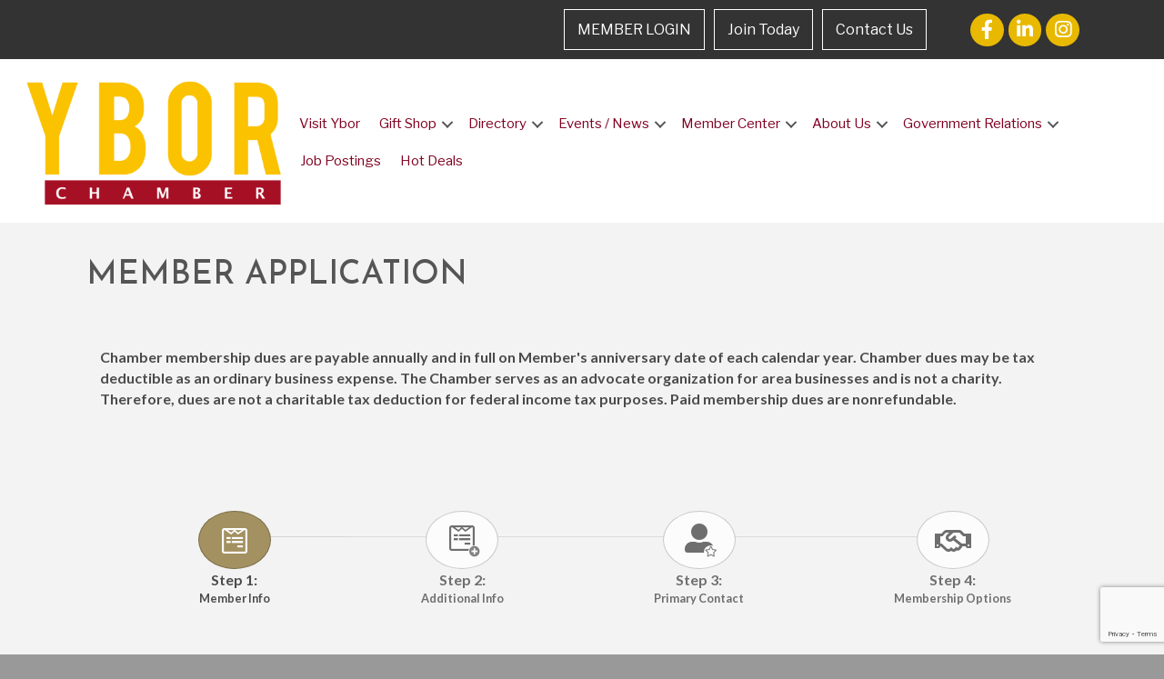

--- FILE ---
content_type: text/html; charset=utf-8
request_url: https://www.google.com/recaptcha/enterprise/anchor?ar=1&k=6LcpNUMUAAAAAB5iVpO_rzGG2TK_vFp7V6SCw_4s&co=aHR0cHM6Ly9tZW1iZXJzLnlib3Iub3JnOjQ0Mw..&hl=en&v=PoyoqOPhxBO7pBk68S4YbpHZ&size=normal&anchor-ms=20000&execute-ms=30000&cb=s76pyudlr8p2
body_size: 49446
content:
<!DOCTYPE HTML><html dir="ltr" lang="en"><head><meta http-equiv="Content-Type" content="text/html; charset=UTF-8">
<meta http-equiv="X-UA-Compatible" content="IE=edge">
<title>reCAPTCHA</title>
<style type="text/css">
/* cyrillic-ext */
@font-face {
  font-family: 'Roboto';
  font-style: normal;
  font-weight: 400;
  font-stretch: 100%;
  src: url(//fonts.gstatic.com/s/roboto/v48/KFO7CnqEu92Fr1ME7kSn66aGLdTylUAMa3GUBHMdazTgWw.woff2) format('woff2');
  unicode-range: U+0460-052F, U+1C80-1C8A, U+20B4, U+2DE0-2DFF, U+A640-A69F, U+FE2E-FE2F;
}
/* cyrillic */
@font-face {
  font-family: 'Roboto';
  font-style: normal;
  font-weight: 400;
  font-stretch: 100%;
  src: url(//fonts.gstatic.com/s/roboto/v48/KFO7CnqEu92Fr1ME7kSn66aGLdTylUAMa3iUBHMdazTgWw.woff2) format('woff2');
  unicode-range: U+0301, U+0400-045F, U+0490-0491, U+04B0-04B1, U+2116;
}
/* greek-ext */
@font-face {
  font-family: 'Roboto';
  font-style: normal;
  font-weight: 400;
  font-stretch: 100%;
  src: url(//fonts.gstatic.com/s/roboto/v48/KFO7CnqEu92Fr1ME7kSn66aGLdTylUAMa3CUBHMdazTgWw.woff2) format('woff2');
  unicode-range: U+1F00-1FFF;
}
/* greek */
@font-face {
  font-family: 'Roboto';
  font-style: normal;
  font-weight: 400;
  font-stretch: 100%;
  src: url(//fonts.gstatic.com/s/roboto/v48/KFO7CnqEu92Fr1ME7kSn66aGLdTylUAMa3-UBHMdazTgWw.woff2) format('woff2');
  unicode-range: U+0370-0377, U+037A-037F, U+0384-038A, U+038C, U+038E-03A1, U+03A3-03FF;
}
/* math */
@font-face {
  font-family: 'Roboto';
  font-style: normal;
  font-weight: 400;
  font-stretch: 100%;
  src: url(//fonts.gstatic.com/s/roboto/v48/KFO7CnqEu92Fr1ME7kSn66aGLdTylUAMawCUBHMdazTgWw.woff2) format('woff2');
  unicode-range: U+0302-0303, U+0305, U+0307-0308, U+0310, U+0312, U+0315, U+031A, U+0326-0327, U+032C, U+032F-0330, U+0332-0333, U+0338, U+033A, U+0346, U+034D, U+0391-03A1, U+03A3-03A9, U+03B1-03C9, U+03D1, U+03D5-03D6, U+03F0-03F1, U+03F4-03F5, U+2016-2017, U+2034-2038, U+203C, U+2040, U+2043, U+2047, U+2050, U+2057, U+205F, U+2070-2071, U+2074-208E, U+2090-209C, U+20D0-20DC, U+20E1, U+20E5-20EF, U+2100-2112, U+2114-2115, U+2117-2121, U+2123-214F, U+2190, U+2192, U+2194-21AE, U+21B0-21E5, U+21F1-21F2, U+21F4-2211, U+2213-2214, U+2216-22FF, U+2308-230B, U+2310, U+2319, U+231C-2321, U+2336-237A, U+237C, U+2395, U+239B-23B7, U+23D0, U+23DC-23E1, U+2474-2475, U+25AF, U+25B3, U+25B7, U+25BD, U+25C1, U+25CA, U+25CC, U+25FB, U+266D-266F, U+27C0-27FF, U+2900-2AFF, U+2B0E-2B11, U+2B30-2B4C, U+2BFE, U+3030, U+FF5B, U+FF5D, U+1D400-1D7FF, U+1EE00-1EEFF;
}
/* symbols */
@font-face {
  font-family: 'Roboto';
  font-style: normal;
  font-weight: 400;
  font-stretch: 100%;
  src: url(//fonts.gstatic.com/s/roboto/v48/KFO7CnqEu92Fr1ME7kSn66aGLdTylUAMaxKUBHMdazTgWw.woff2) format('woff2');
  unicode-range: U+0001-000C, U+000E-001F, U+007F-009F, U+20DD-20E0, U+20E2-20E4, U+2150-218F, U+2190, U+2192, U+2194-2199, U+21AF, U+21E6-21F0, U+21F3, U+2218-2219, U+2299, U+22C4-22C6, U+2300-243F, U+2440-244A, U+2460-24FF, U+25A0-27BF, U+2800-28FF, U+2921-2922, U+2981, U+29BF, U+29EB, U+2B00-2BFF, U+4DC0-4DFF, U+FFF9-FFFB, U+10140-1018E, U+10190-1019C, U+101A0, U+101D0-101FD, U+102E0-102FB, U+10E60-10E7E, U+1D2C0-1D2D3, U+1D2E0-1D37F, U+1F000-1F0FF, U+1F100-1F1AD, U+1F1E6-1F1FF, U+1F30D-1F30F, U+1F315, U+1F31C, U+1F31E, U+1F320-1F32C, U+1F336, U+1F378, U+1F37D, U+1F382, U+1F393-1F39F, U+1F3A7-1F3A8, U+1F3AC-1F3AF, U+1F3C2, U+1F3C4-1F3C6, U+1F3CA-1F3CE, U+1F3D4-1F3E0, U+1F3ED, U+1F3F1-1F3F3, U+1F3F5-1F3F7, U+1F408, U+1F415, U+1F41F, U+1F426, U+1F43F, U+1F441-1F442, U+1F444, U+1F446-1F449, U+1F44C-1F44E, U+1F453, U+1F46A, U+1F47D, U+1F4A3, U+1F4B0, U+1F4B3, U+1F4B9, U+1F4BB, U+1F4BF, U+1F4C8-1F4CB, U+1F4D6, U+1F4DA, U+1F4DF, U+1F4E3-1F4E6, U+1F4EA-1F4ED, U+1F4F7, U+1F4F9-1F4FB, U+1F4FD-1F4FE, U+1F503, U+1F507-1F50B, U+1F50D, U+1F512-1F513, U+1F53E-1F54A, U+1F54F-1F5FA, U+1F610, U+1F650-1F67F, U+1F687, U+1F68D, U+1F691, U+1F694, U+1F698, U+1F6AD, U+1F6B2, U+1F6B9-1F6BA, U+1F6BC, U+1F6C6-1F6CF, U+1F6D3-1F6D7, U+1F6E0-1F6EA, U+1F6F0-1F6F3, U+1F6F7-1F6FC, U+1F700-1F7FF, U+1F800-1F80B, U+1F810-1F847, U+1F850-1F859, U+1F860-1F887, U+1F890-1F8AD, U+1F8B0-1F8BB, U+1F8C0-1F8C1, U+1F900-1F90B, U+1F93B, U+1F946, U+1F984, U+1F996, U+1F9E9, U+1FA00-1FA6F, U+1FA70-1FA7C, U+1FA80-1FA89, U+1FA8F-1FAC6, U+1FACE-1FADC, U+1FADF-1FAE9, U+1FAF0-1FAF8, U+1FB00-1FBFF;
}
/* vietnamese */
@font-face {
  font-family: 'Roboto';
  font-style: normal;
  font-weight: 400;
  font-stretch: 100%;
  src: url(//fonts.gstatic.com/s/roboto/v48/KFO7CnqEu92Fr1ME7kSn66aGLdTylUAMa3OUBHMdazTgWw.woff2) format('woff2');
  unicode-range: U+0102-0103, U+0110-0111, U+0128-0129, U+0168-0169, U+01A0-01A1, U+01AF-01B0, U+0300-0301, U+0303-0304, U+0308-0309, U+0323, U+0329, U+1EA0-1EF9, U+20AB;
}
/* latin-ext */
@font-face {
  font-family: 'Roboto';
  font-style: normal;
  font-weight: 400;
  font-stretch: 100%;
  src: url(//fonts.gstatic.com/s/roboto/v48/KFO7CnqEu92Fr1ME7kSn66aGLdTylUAMa3KUBHMdazTgWw.woff2) format('woff2');
  unicode-range: U+0100-02BA, U+02BD-02C5, U+02C7-02CC, U+02CE-02D7, U+02DD-02FF, U+0304, U+0308, U+0329, U+1D00-1DBF, U+1E00-1E9F, U+1EF2-1EFF, U+2020, U+20A0-20AB, U+20AD-20C0, U+2113, U+2C60-2C7F, U+A720-A7FF;
}
/* latin */
@font-face {
  font-family: 'Roboto';
  font-style: normal;
  font-weight: 400;
  font-stretch: 100%;
  src: url(//fonts.gstatic.com/s/roboto/v48/KFO7CnqEu92Fr1ME7kSn66aGLdTylUAMa3yUBHMdazQ.woff2) format('woff2');
  unicode-range: U+0000-00FF, U+0131, U+0152-0153, U+02BB-02BC, U+02C6, U+02DA, U+02DC, U+0304, U+0308, U+0329, U+2000-206F, U+20AC, U+2122, U+2191, U+2193, U+2212, U+2215, U+FEFF, U+FFFD;
}
/* cyrillic-ext */
@font-face {
  font-family: 'Roboto';
  font-style: normal;
  font-weight: 500;
  font-stretch: 100%;
  src: url(//fonts.gstatic.com/s/roboto/v48/KFO7CnqEu92Fr1ME7kSn66aGLdTylUAMa3GUBHMdazTgWw.woff2) format('woff2');
  unicode-range: U+0460-052F, U+1C80-1C8A, U+20B4, U+2DE0-2DFF, U+A640-A69F, U+FE2E-FE2F;
}
/* cyrillic */
@font-face {
  font-family: 'Roboto';
  font-style: normal;
  font-weight: 500;
  font-stretch: 100%;
  src: url(//fonts.gstatic.com/s/roboto/v48/KFO7CnqEu92Fr1ME7kSn66aGLdTylUAMa3iUBHMdazTgWw.woff2) format('woff2');
  unicode-range: U+0301, U+0400-045F, U+0490-0491, U+04B0-04B1, U+2116;
}
/* greek-ext */
@font-face {
  font-family: 'Roboto';
  font-style: normal;
  font-weight: 500;
  font-stretch: 100%;
  src: url(//fonts.gstatic.com/s/roboto/v48/KFO7CnqEu92Fr1ME7kSn66aGLdTylUAMa3CUBHMdazTgWw.woff2) format('woff2');
  unicode-range: U+1F00-1FFF;
}
/* greek */
@font-face {
  font-family: 'Roboto';
  font-style: normal;
  font-weight: 500;
  font-stretch: 100%;
  src: url(//fonts.gstatic.com/s/roboto/v48/KFO7CnqEu92Fr1ME7kSn66aGLdTylUAMa3-UBHMdazTgWw.woff2) format('woff2');
  unicode-range: U+0370-0377, U+037A-037F, U+0384-038A, U+038C, U+038E-03A1, U+03A3-03FF;
}
/* math */
@font-face {
  font-family: 'Roboto';
  font-style: normal;
  font-weight: 500;
  font-stretch: 100%;
  src: url(//fonts.gstatic.com/s/roboto/v48/KFO7CnqEu92Fr1ME7kSn66aGLdTylUAMawCUBHMdazTgWw.woff2) format('woff2');
  unicode-range: U+0302-0303, U+0305, U+0307-0308, U+0310, U+0312, U+0315, U+031A, U+0326-0327, U+032C, U+032F-0330, U+0332-0333, U+0338, U+033A, U+0346, U+034D, U+0391-03A1, U+03A3-03A9, U+03B1-03C9, U+03D1, U+03D5-03D6, U+03F0-03F1, U+03F4-03F5, U+2016-2017, U+2034-2038, U+203C, U+2040, U+2043, U+2047, U+2050, U+2057, U+205F, U+2070-2071, U+2074-208E, U+2090-209C, U+20D0-20DC, U+20E1, U+20E5-20EF, U+2100-2112, U+2114-2115, U+2117-2121, U+2123-214F, U+2190, U+2192, U+2194-21AE, U+21B0-21E5, U+21F1-21F2, U+21F4-2211, U+2213-2214, U+2216-22FF, U+2308-230B, U+2310, U+2319, U+231C-2321, U+2336-237A, U+237C, U+2395, U+239B-23B7, U+23D0, U+23DC-23E1, U+2474-2475, U+25AF, U+25B3, U+25B7, U+25BD, U+25C1, U+25CA, U+25CC, U+25FB, U+266D-266F, U+27C0-27FF, U+2900-2AFF, U+2B0E-2B11, U+2B30-2B4C, U+2BFE, U+3030, U+FF5B, U+FF5D, U+1D400-1D7FF, U+1EE00-1EEFF;
}
/* symbols */
@font-face {
  font-family: 'Roboto';
  font-style: normal;
  font-weight: 500;
  font-stretch: 100%;
  src: url(//fonts.gstatic.com/s/roboto/v48/KFO7CnqEu92Fr1ME7kSn66aGLdTylUAMaxKUBHMdazTgWw.woff2) format('woff2');
  unicode-range: U+0001-000C, U+000E-001F, U+007F-009F, U+20DD-20E0, U+20E2-20E4, U+2150-218F, U+2190, U+2192, U+2194-2199, U+21AF, U+21E6-21F0, U+21F3, U+2218-2219, U+2299, U+22C4-22C6, U+2300-243F, U+2440-244A, U+2460-24FF, U+25A0-27BF, U+2800-28FF, U+2921-2922, U+2981, U+29BF, U+29EB, U+2B00-2BFF, U+4DC0-4DFF, U+FFF9-FFFB, U+10140-1018E, U+10190-1019C, U+101A0, U+101D0-101FD, U+102E0-102FB, U+10E60-10E7E, U+1D2C0-1D2D3, U+1D2E0-1D37F, U+1F000-1F0FF, U+1F100-1F1AD, U+1F1E6-1F1FF, U+1F30D-1F30F, U+1F315, U+1F31C, U+1F31E, U+1F320-1F32C, U+1F336, U+1F378, U+1F37D, U+1F382, U+1F393-1F39F, U+1F3A7-1F3A8, U+1F3AC-1F3AF, U+1F3C2, U+1F3C4-1F3C6, U+1F3CA-1F3CE, U+1F3D4-1F3E0, U+1F3ED, U+1F3F1-1F3F3, U+1F3F5-1F3F7, U+1F408, U+1F415, U+1F41F, U+1F426, U+1F43F, U+1F441-1F442, U+1F444, U+1F446-1F449, U+1F44C-1F44E, U+1F453, U+1F46A, U+1F47D, U+1F4A3, U+1F4B0, U+1F4B3, U+1F4B9, U+1F4BB, U+1F4BF, U+1F4C8-1F4CB, U+1F4D6, U+1F4DA, U+1F4DF, U+1F4E3-1F4E6, U+1F4EA-1F4ED, U+1F4F7, U+1F4F9-1F4FB, U+1F4FD-1F4FE, U+1F503, U+1F507-1F50B, U+1F50D, U+1F512-1F513, U+1F53E-1F54A, U+1F54F-1F5FA, U+1F610, U+1F650-1F67F, U+1F687, U+1F68D, U+1F691, U+1F694, U+1F698, U+1F6AD, U+1F6B2, U+1F6B9-1F6BA, U+1F6BC, U+1F6C6-1F6CF, U+1F6D3-1F6D7, U+1F6E0-1F6EA, U+1F6F0-1F6F3, U+1F6F7-1F6FC, U+1F700-1F7FF, U+1F800-1F80B, U+1F810-1F847, U+1F850-1F859, U+1F860-1F887, U+1F890-1F8AD, U+1F8B0-1F8BB, U+1F8C0-1F8C1, U+1F900-1F90B, U+1F93B, U+1F946, U+1F984, U+1F996, U+1F9E9, U+1FA00-1FA6F, U+1FA70-1FA7C, U+1FA80-1FA89, U+1FA8F-1FAC6, U+1FACE-1FADC, U+1FADF-1FAE9, U+1FAF0-1FAF8, U+1FB00-1FBFF;
}
/* vietnamese */
@font-face {
  font-family: 'Roboto';
  font-style: normal;
  font-weight: 500;
  font-stretch: 100%;
  src: url(//fonts.gstatic.com/s/roboto/v48/KFO7CnqEu92Fr1ME7kSn66aGLdTylUAMa3OUBHMdazTgWw.woff2) format('woff2');
  unicode-range: U+0102-0103, U+0110-0111, U+0128-0129, U+0168-0169, U+01A0-01A1, U+01AF-01B0, U+0300-0301, U+0303-0304, U+0308-0309, U+0323, U+0329, U+1EA0-1EF9, U+20AB;
}
/* latin-ext */
@font-face {
  font-family: 'Roboto';
  font-style: normal;
  font-weight: 500;
  font-stretch: 100%;
  src: url(//fonts.gstatic.com/s/roboto/v48/KFO7CnqEu92Fr1ME7kSn66aGLdTylUAMa3KUBHMdazTgWw.woff2) format('woff2');
  unicode-range: U+0100-02BA, U+02BD-02C5, U+02C7-02CC, U+02CE-02D7, U+02DD-02FF, U+0304, U+0308, U+0329, U+1D00-1DBF, U+1E00-1E9F, U+1EF2-1EFF, U+2020, U+20A0-20AB, U+20AD-20C0, U+2113, U+2C60-2C7F, U+A720-A7FF;
}
/* latin */
@font-face {
  font-family: 'Roboto';
  font-style: normal;
  font-weight: 500;
  font-stretch: 100%;
  src: url(//fonts.gstatic.com/s/roboto/v48/KFO7CnqEu92Fr1ME7kSn66aGLdTylUAMa3yUBHMdazQ.woff2) format('woff2');
  unicode-range: U+0000-00FF, U+0131, U+0152-0153, U+02BB-02BC, U+02C6, U+02DA, U+02DC, U+0304, U+0308, U+0329, U+2000-206F, U+20AC, U+2122, U+2191, U+2193, U+2212, U+2215, U+FEFF, U+FFFD;
}
/* cyrillic-ext */
@font-face {
  font-family: 'Roboto';
  font-style: normal;
  font-weight: 900;
  font-stretch: 100%;
  src: url(//fonts.gstatic.com/s/roboto/v48/KFO7CnqEu92Fr1ME7kSn66aGLdTylUAMa3GUBHMdazTgWw.woff2) format('woff2');
  unicode-range: U+0460-052F, U+1C80-1C8A, U+20B4, U+2DE0-2DFF, U+A640-A69F, U+FE2E-FE2F;
}
/* cyrillic */
@font-face {
  font-family: 'Roboto';
  font-style: normal;
  font-weight: 900;
  font-stretch: 100%;
  src: url(//fonts.gstatic.com/s/roboto/v48/KFO7CnqEu92Fr1ME7kSn66aGLdTylUAMa3iUBHMdazTgWw.woff2) format('woff2');
  unicode-range: U+0301, U+0400-045F, U+0490-0491, U+04B0-04B1, U+2116;
}
/* greek-ext */
@font-face {
  font-family: 'Roboto';
  font-style: normal;
  font-weight: 900;
  font-stretch: 100%;
  src: url(//fonts.gstatic.com/s/roboto/v48/KFO7CnqEu92Fr1ME7kSn66aGLdTylUAMa3CUBHMdazTgWw.woff2) format('woff2');
  unicode-range: U+1F00-1FFF;
}
/* greek */
@font-face {
  font-family: 'Roboto';
  font-style: normal;
  font-weight: 900;
  font-stretch: 100%;
  src: url(//fonts.gstatic.com/s/roboto/v48/KFO7CnqEu92Fr1ME7kSn66aGLdTylUAMa3-UBHMdazTgWw.woff2) format('woff2');
  unicode-range: U+0370-0377, U+037A-037F, U+0384-038A, U+038C, U+038E-03A1, U+03A3-03FF;
}
/* math */
@font-face {
  font-family: 'Roboto';
  font-style: normal;
  font-weight: 900;
  font-stretch: 100%;
  src: url(//fonts.gstatic.com/s/roboto/v48/KFO7CnqEu92Fr1ME7kSn66aGLdTylUAMawCUBHMdazTgWw.woff2) format('woff2');
  unicode-range: U+0302-0303, U+0305, U+0307-0308, U+0310, U+0312, U+0315, U+031A, U+0326-0327, U+032C, U+032F-0330, U+0332-0333, U+0338, U+033A, U+0346, U+034D, U+0391-03A1, U+03A3-03A9, U+03B1-03C9, U+03D1, U+03D5-03D6, U+03F0-03F1, U+03F4-03F5, U+2016-2017, U+2034-2038, U+203C, U+2040, U+2043, U+2047, U+2050, U+2057, U+205F, U+2070-2071, U+2074-208E, U+2090-209C, U+20D0-20DC, U+20E1, U+20E5-20EF, U+2100-2112, U+2114-2115, U+2117-2121, U+2123-214F, U+2190, U+2192, U+2194-21AE, U+21B0-21E5, U+21F1-21F2, U+21F4-2211, U+2213-2214, U+2216-22FF, U+2308-230B, U+2310, U+2319, U+231C-2321, U+2336-237A, U+237C, U+2395, U+239B-23B7, U+23D0, U+23DC-23E1, U+2474-2475, U+25AF, U+25B3, U+25B7, U+25BD, U+25C1, U+25CA, U+25CC, U+25FB, U+266D-266F, U+27C0-27FF, U+2900-2AFF, U+2B0E-2B11, U+2B30-2B4C, U+2BFE, U+3030, U+FF5B, U+FF5D, U+1D400-1D7FF, U+1EE00-1EEFF;
}
/* symbols */
@font-face {
  font-family: 'Roboto';
  font-style: normal;
  font-weight: 900;
  font-stretch: 100%;
  src: url(//fonts.gstatic.com/s/roboto/v48/KFO7CnqEu92Fr1ME7kSn66aGLdTylUAMaxKUBHMdazTgWw.woff2) format('woff2');
  unicode-range: U+0001-000C, U+000E-001F, U+007F-009F, U+20DD-20E0, U+20E2-20E4, U+2150-218F, U+2190, U+2192, U+2194-2199, U+21AF, U+21E6-21F0, U+21F3, U+2218-2219, U+2299, U+22C4-22C6, U+2300-243F, U+2440-244A, U+2460-24FF, U+25A0-27BF, U+2800-28FF, U+2921-2922, U+2981, U+29BF, U+29EB, U+2B00-2BFF, U+4DC0-4DFF, U+FFF9-FFFB, U+10140-1018E, U+10190-1019C, U+101A0, U+101D0-101FD, U+102E0-102FB, U+10E60-10E7E, U+1D2C0-1D2D3, U+1D2E0-1D37F, U+1F000-1F0FF, U+1F100-1F1AD, U+1F1E6-1F1FF, U+1F30D-1F30F, U+1F315, U+1F31C, U+1F31E, U+1F320-1F32C, U+1F336, U+1F378, U+1F37D, U+1F382, U+1F393-1F39F, U+1F3A7-1F3A8, U+1F3AC-1F3AF, U+1F3C2, U+1F3C4-1F3C6, U+1F3CA-1F3CE, U+1F3D4-1F3E0, U+1F3ED, U+1F3F1-1F3F3, U+1F3F5-1F3F7, U+1F408, U+1F415, U+1F41F, U+1F426, U+1F43F, U+1F441-1F442, U+1F444, U+1F446-1F449, U+1F44C-1F44E, U+1F453, U+1F46A, U+1F47D, U+1F4A3, U+1F4B0, U+1F4B3, U+1F4B9, U+1F4BB, U+1F4BF, U+1F4C8-1F4CB, U+1F4D6, U+1F4DA, U+1F4DF, U+1F4E3-1F4E6, U+1F4EA-1F4ED, U+1F4F7, U+1F4F9-1F4FB, U+1F4FD-1F4FE, U+1F503, U+1F507-1F50B, U+1F50D, U+1F512-1F513, U+1F53E-1F54A, U+1F54F-1F5FA, U+1F610, U+1F650-1F67F, U+1F687, U+1F68D, U+1F691, U+1F694, U+1F698, U+1F6AD, U+1F6B2, U+1F6B9-1F6BA, U+1F6BC, U+1F6C6-1F6CF, U+1F6D3-1F6D7, U+1F6E0-1F6EA, U+1F6F0-1F6F3, U+1F6F7-1F6FC, U+1F700-1F7FF, U+1F800-1F80B, U+1F810-1F847, U+1F850-1F859, U+1F860-1F887, U+1F890-1F8AD, U+1F8B0-1F8BB, U+1F8C0-1F8C1, U+1F900-1F90B, U+1F93B, U+1F946, U+1F984, U+1F996, U+1F9E9, U+1FA00-1FA6F, U+1FA70-1FA7C, U+1FA80-1FA89, U+1FA8F-1FAC6, U+1FACE-1FADC, U+1FADF-1FAE9, U+1FAF0-1FAF8, U+1FB00-1FBFF;
}
/* vietnamese */
@font-face {
  font-family: 'Roboto';
  font-style: normal;
  font-weight: 900;
  font-stretch: 100%;
  src: url(//fonts.gstatic.com/s/roboto/v48/KFO7CnqEu92Fr1ME7kSn66aGLdTylUAMa3OUBHMdazTgWw.woff2) format('woff2');
  unicode-range: U+0102-0103, U+0110-0111, U+0128-0129, U+0168-0169, U+01A0-01A1, U+01AF-01B0, U+0300-0301, U+0303-0304, U+0308-0309, U+0323, U+0329, U+1EA0-1EF9, U+20AB;
}
/* latin-ext */
@font-face {
  font-family: 'Roboto';
  font-style: normal;
  font-weight: 900;
  font-stretch: 100%;
  src: url(//fonts.gstatic.com/s/roboto/v48/KFO7CnqEu92Fr1ME7kSn66aGLdTylUAMa3KUBHMdazTgWw.woff2) format('woff2');
  unicode-range: U+0100-02BA, U+02BD-02C5, U+02C7-02CC, U+02CE-02D7, U+02DD-02FF, U+0304, U+0308, U+0329, U+1D00-1DBF, U+1E00-1E9F, U+1EF2-1EFF, U+2020, U+20A0-20AB, U+20AD-20C0, U+2113, U+2C60-2C7F, U+A720-A7FF;
}
/* latin */
@font-face {
  font-family: 'Roboto';
  font-style: normal;
  font-weight: 900;
  font-stretch: 100%;
  src: url(//fonts.gstatic.com/s/roboto/v48/KFO7CnqEu92Fr1ME7kSn66aGLdTylUAMa3yUBHMdazQ.woff2) format('woff2');
  unicode-range: U+0000-00FF, U+0131, U+0152-0153, U+02BB-02BC, U+02C6, U+02DA, U+02DC, U+0304, U+0308, U+0329, U+2000-206F, U+20AC, U+2122, U+2191, U+2193, U+2212, U+2215, U+FEFF, U+FFFD;
}

</style>
<link rel="stylesheet" type="text/css" href="https://www.gstatic.com/recaptcha/releases/PoyoqOPhxBO7pBk68S4YbpHZ/styles__ltr.css">
<script nonce="eBKFRYAsc0ml04k_G-6fxQ" type="text/javascript">window['__recaptcha_api'] = 'https://www.google.com/recaptcha/enterprise/';</script>
<script type="text/javascript" src="https://www.gstatic.com/recaptcha/releases/PoyoqOPhxBO7pBk68S4YbpHZ/recaptcha__en.js" nonce="eBKFRYAsc0ml04k_G-6fxQ">
      
    </script></head>
<body><div id="rc-anchor-alert" class="rc-anchor-alert"></div>
<input type="hidden" id="recaptcha-token" value="[base64]">
<script type="text/javascript" nonce="eBKFRYAsc0ml04k_G-6fxQ">
      recaptcha.anchor.Main.init("[\x22ainput\x22,[\x22bgdata\x22,\x22\x22,\[base64]/[base64]/[base64]/ZyhXLGgpOnEoW04sMjEsbF0sVywwKSxoKSxmYWxzZSxmYWxzZSl9Y2F0Y2goayl7RygzNTgsVyk/[base64]/[base64]/[base64]/[base64]/[base64]/[base64]/[base64]/bmV3IEJbT10oRFswXSk6dz09Mj9uZXcgQltPXShEWzBdLERbMV0pOnc9PTM/bmV3IEJbT10oRFswXSxEWzFdLERbMl0pOnc9PTQ/[base64]/[base64]/[base64]/[base64]/[base64]\\u003d\x22,\[base64]\\u003d\x22,\x22YMK1McKHwrfCo8KDOxXCliVew6zDgcKHwqHDusKcwpctw7gswqTDkMOsw4DDkcKLN8K7XjDDtsKJEcKCcH/[base64]/[base64]/CoCpJwqLDlx5IU8K2wpdgRsODw77DllnDpsOfwrXDunddNibDlsKsK1HDh2hHKQfDgsOmwoPDp8ORwrPCqA/[base64]/[base64]/CjcOOWzfCnBcbwrfCnFshwpJUw6LDs8KAw6ITL8O2wpHDvXbDrm7DqsKMMktCU8Opw5LDucKYCWVGw4zCk8KdwrlML8Oww6PDh0hcw4zDsxc6wovDvSo2wo1tA8K2wrkew5llbMOLe2jCrStdd8KQwq7CkcOAw4zCvsO1w6VdXC/[base64]/[base64]/DpD3DhCDCkjt5JcOzEMOJVUPCvyzDlzAUF8Kiwp3CtMKYw5A+RsOFA8OkwpXCuMKuGBfDqcOiwqQlwqUcw6jChMOdW3rCocKeJcOdw6DCvcKRwoQkwrImNyrDucKsYE3CmUnCmX4DWnBaRcOiw4DChnZhGHvDusO/JMO0JcOJPWUAT2luBQ/CkTfDusK4w7bDnsOMwqlOwqbDuwfCv1zCtyXCjsKRw4/[base64]/GlwdwrfCu8Klw7dew6pRw6rDicO+woElw58Qwo7DsRvCqBDCg8KdwqXDhmDCkkLDvMOLwp0xwq9ZwpF/[base64]/DhAHDgsOfwqpGwrLDsSQOw4N5wox+KcOewpzCkgXDkcKbHcKtEAR0OcK8MQnClMOmAxtCDcKnAsKSw6FiwpfCqDpsOMOZwoEJRAzDhsKaw57Dv8KRwrt4w4PCv0waVMKfw6tCRR7DpcKCbcKrwrPDnsOySsOxQ8Klwq1UcWQdwofDjCsscsOPwo/CnAYQUcKewrxMwo4oPR47wplJEWc/wrJtwqsZXjB8wrjDmsOewqcTwqhtBi3DqMO9ES/DosKlB8OxwrvCjxchU8KEwq1pwrw4w6FCwqooHGTDkjDDpsKVKsOqw5M4TsKGwpbCgMOgwogjwoE2bjVJwpPDlsOJWyVlE1DCt8OEw6Jmw5MqRiYlw77DmcKBwoHDgRPCj8OywrsHcMOFaFkgNWdVw6bDkF/CusOhYsOSwoAqw6Vew6obdGfClxpxZk5OdFrCnTDDusKKwq4jwrfCi8OPXMKQw4Mqw4nCiAPDjgXDvRVzXXt5C8O4MX99wq3Ck0lpMcKUw51XaX3DmVhkw6MUw4VJIx3DrSNywo3Do8KwwqddN8Kgw6oMcx3DjhxcPFV5wq7CscKwe3wtwo7Di8KOwp/DocOWFsKMw6nDtcO8w5Bbw47CmMOsw6EawrPCrsKrw5/[base64]/DpDNfw6g7w5kxwoFGwrzClCPDozIUw6bDmwvCmsODfxI8w6AMw75EwqMEQ8O0wqo0HsK1wrLCscKAQMKoXQ9Ew6LCssK1OxBcBXHCjsKZw7nCrA3DuxTCksKeHjzCjMOowq3ChVcCeMOtwqAvY1EKOsOLw4XDiB7Dj1QUwoZ7PsKZUBZqwr/DsMO/cn4ibQ/DqsK8P1PCpwfCmMKXRcOae0FkwptucsOawqPCqDF7fsO/FMK0OlrClcOVwqxbw7HDh0HDnMKMwo8ZVHdEw4bDuMKQwrZkw7RHIMOxaRFvwpzDp8K1Jk3DmjbCpBx3fMOWw5R0T8O4D1omwo7Dil9wF8KtE8Opw6TDu8OQV8Otwp/[base64]/CpsOzwo7DjcOkBBfCp08xUMO5bXnCmMO4YsOQTmTCmMOZW8OAJ8Kow6TCvx45wphowpPDnMOLwoEtYC/DtMOKw5gnPj1wwoRLEMOlPBPCrsOkaFJ9w6HCv1MYa8O/J2HDj8OVw5rCtDfCsFLCjsOcw4fCvFArcMOrL2jCvTfDhsKmw5MrwoTDrsOUw6sRAlDCnz8WwpZdJMOxWS1TbsK+wqIFYcOcw6LDjMKKKQPCtMKbw6LDo0TCmsKxw7/DosKcwoMfwp96QGZLw7fCpRFcacK+w7zCjsKyR8Olw7bDlcKAwo0MbH1kDMKLFsKFwo87CMOVGMOvKMOrw4PDlgzCmVrDi8K5wpjCusK4wo9SYsOewo7Dslk0MjPCiQQCw6Irwqk6wojCkHrDqcOaw5/DkldOw6DCicObLWXCu8KSw49WwprCgTRQw7dwwo8Nw5o+w5LDqMOae8OEwogIwpF9McKUHcKFc3DCqiXDm8KvacO7LcK9wosOw5YrN8K4w4krwpEPwo85GMODw6nCnsKhBHBYw6VNwrnDgMOjYMOww5XCg8OTwpJswr/Dm8KLw6PDr8OzDg85wq1Xw4hQHAxsw55MKsO/F8Onwq5ywp9owonCkMK3w7w7ccKNw6LClcKdDhnDu8KNSmx+woVQfXHCk8ODI8OHwoDDg8K8w6rDti4Fw5XCncKEw7Uww4TCpmXCtcKdwoXDmsKWw7c8HH/CkDZ0TMOMdcKcVMKWEsOaRMO7w55zEiHDqMKtbsOyTSpzFcONwr0Nw6DCocKow6Q5w5fDtMOVw4jDl1JXQhJIRhhJGzzDt8OCw53ClcOURC5+Hj/Dk8KAKHsOw5Ntdz9kw5x+DjdGNsOaw7rDsxRuRcO0MMKGX8KkwogGw57DmTAnw7XCs8OfPMKTMcKBfsO5w40dGDXCp3/DncKhZMKKZg7Dl2p3LCMnw4xzwrDDl8K7wrlyVcOJwpRMw53CmThEwofDowrDmMOTHgVGwqljUmVIw6/[base64]/EsKlUsK4WFjDqcKTw58fw7dtTm3Cg2TCusKKOTxEMgAvBUPCusK+w5MFw4TDtcOOwqBqL3oPF0FLTcOZC8Kfwp5zVMOXw6xSwoUWw5fDmzvDkizCoMKYfnIkw4LCjylvw5/DmMKbw5kQw7N/BcKuwqV2F8KYw7gDw5/Du8OWAsK+w6TDgsOEbsKCAMK5d8ODMw/CmgvDgn5hw7jCu3d2NnjCr8OqDcOuw6NJwpsyUsOBwo3DmcK2eQPCjTVVwqLDszvDvlc2wrZ4w77Cm24MRiwDw7LDuG5kwprDuMKEw5IPwrAGw6jCs8KSbQwdPQrDi115dMO1JMO0Tn7CssO/GXRnw53DnMOhw4HCn3nDq8KATkUhwrJRwpvCgBTDssOyw7/[base64]/DpSXDoU/Cq8OTwrdvKkgjwoXDhMKyLcOVfWNkwro2IV4DUcKQPAEBR8KJE8Omw4rCisKRWG7DlsO4XwgfSkZqwq/DnyrDnwfDk0QeNMK3VC7Djkg4f8O7D8OYGsK3w7rDgsKNcWUNw6PDk8O5w70sAwhDbTLCjSB0wqPCmsKjeG3CqiVAFhzDpFjDhcKfHSl5O3TDiUB+w5A7wpnCiMOpwo/DvyvDu8K8U8OJw4DCr0c4wqnCjinDlAFkCgnDhjluwosyHsOqwrJ1wokhwr0nw5Rlw5VMNsO+w5JLw5fCpCNmN3XCk8OHFMKlAcKaw7NEM8KqTHLCuFsrw6rCmB/DlRtTwrkQwrgQLAdqFAbDvWnDpsO4HsKdW0bDg8OFw40pHilzw5DCusKWXS3DjRxmw6fDlsKdwrfCj8K/XsKvRGp+SyZFwpIkwp4kw5J7wq7CjX/CuXnDqw5vw6fDqEs7w6pnMFpZw53DiRXCqcK7UClDGhXDqjbCi8K7FgrCn8Ojw4J5LBlew6glUMK2PsKEwqF5w4AlacO6T8KBw4pYwqvCpBTCtMO7wpl3V8KLw7AKeGTComsdDsOwVsOCKcOeX8KBSGrDtgPDnmrDk3/DgjXDh8Onw5hiwrpwwqrDg8KDw4PCrE5Uw6I8KcK7wqXDpMKXwqfCiwg7QsKMfsKbw6RwAR7DmcOKwq4xCMKqfsOCGGzDgMKFw4JnJk5kZxnCiCbDgMKICRjCq0RRwpHDlwbDgUzClMKZURHDrT/ClcKZUhA9wosfw7MlWMOKeQN8w5vCnCDCtsKIHULCm0nCpGwFwq/Dl2XDlMOYwrvChWVjZMKGCsKvw5NLF8Kpw5s6DsKJwq/CvF5PSDlgDhTCrU9twqQwOn5PSUQ8w6kjwqbDiTphPcOiUxjDiDvCiV/[base64]/DncO3KsK/Y8KbEsO1WcKOcMO+VDUWBMOEVMKqbWlPw5DCphTCjDPCqAXCi1LDsW5hwrwEAsOPQlkkwoPDrwJ+FUDCq1cqw7bDpWvDl8KuwrrCpEA+w67CoB0ewpDCm8Oow4bDhsKoMk3CvMKFNBonwq0uwolpwpLDll7CmHDDhHNgQsK4w5xJfMOQwpgMCgXDnsOMbFlIDMKcwo/Dv1zClXMIJ3J1w4zCrcOWYMOjw5FowpJDwrUEw79RVcKjw6DDrsOKLSfCssOywofCmcO/D1zCsMKNwpDCu1LDh1TDo8OmGwAObsKsw6ZOw7nDh1vDpcOgDMKBUAPCpU3DgMKzH8O/[base64]/[base64]/Cj8KUw5IzLsORRcOEYETCgcKQw6IRwopdw5nDjl7ClMOaw6/CiiDDhMKGwpjDlMKROsO/ZXJmwqzCmkAEeMOTworDhcK5w4LClMKrb8Oww6fDoMK0LcOfwpbDsMOkwo3Dk0BPA0Ylw57CpEPCnGMMw5EGNQVawqkdY8OswrIhwr/DpcKcPsO7KnhFOWbCpMOPDDdaUsO0wrUxK8OJw5DDlHQZdMKlIsOLw6PDlwXDh8Ogw5VhHMO5w7XDkTdewpfCnMODwr8SIStFdcOfVj/CnEw6w6Inw6/Dvy3ChQHDucKgw6AnwojDk3TCpsKSw4XCmA7DicK7UcOxwp8bXS/[base64]/XMObwqIVUsKPaMOUFkdhw5HCoMOhRz/CpcKewpgLCnLDtcOMw7h8w48LA8OKJcK8LRXClX1hN8KMw4nDgE5lesOHR8Oew6U1XsKzwo8sHGwhwrU0WkjCjcOGw6JtTiTDoXNiChfDqTAiEMOywrDCvBEjw4LDv8Kpw7QVDcOKw4DDhcOtGcOQw5rDnjfDtzwhNMK8wpY5w4p/NMKwwo0/asKLw6HCtHVQPhDDgD0zY3Ruw4LCg1nCnsKVw6LDg3dPE8KDYCbCrG3Dki7DrT7DpBvDq8Ozw7XDgCBSwqA0JsOKwpbCik7Cj8Kda8OGw7nCpAZiShXDlsKFwrXDgk0FMFXCq8KqecK9wq4uwoXDo8KdUlTCiEDDhxzCucKXwqbDkHRSfcO8GcOFGMKTwq5Rwp/[base64]/Co8O9w4XDj8OcS8KkRirCrcKSRW1Ow7/[base64]/Cp8KcVncMLTDCkX7CiMO7YsOmW8KyMHPDscKuQsKpC8K3BcOWw7DDrXvDol9SdsOpwoHCtzPDlAorwq/DnsOHw63Ck8K6NVHCmsKawr9+w4fCt8OTw5LDm0/DiMKfw6jDqAPCmMKqw7nDvFHDhsKcRCjCgMKrwqfDkWLCgyvDsgUsw7JISsOQdsO2w7fChRjDksO6w7dPHcKHwr3CucKyXmc2wpzDl3LCq8Kgw7h2wrICYcKaMMKBD8ORYHkqwrt/BsK6wrfCjWLCsjRpwoHChMK9KMO+w48FXMKZRT0LwolSwp04PcK3EMKvcsOkfXZwwrXCgcOuIV5NP2APBT1+TWvDrzkkL8OdXsOXwqbDrsK8QE5wGMONADk8U8K/w7nDjg0RwoFbUFDCu1VeXWfDocOYw57Cv8KWD1DDn3IDIUXCpkbDrsObHhTDgVk9wqTCjcKgw7zDqzfDqkJww4TCsMOKwpc6w6PDncO3VMOsNcKrw7fCucO8ERIRAEnCgMOPe8OkwooUEsKSDWXDg8OVDsKJFBDDl3fCnsODw7/CnXXCusKgF8Olw7zCozIMJDHCtHANwpDDsMKnbsOOUsKfEcK+w7zDmULCh8OBwpnDr8KyPXZ/w4zCg8OEwpbCkxwma8OLw6HCszl5wr3DusKaw6zCusO0wqzDv8OrKsOpwrPCiGnDhmnDsRotw7MOwqrCi39ywrvCk8K9wrDDmitBQD0lGMOdc8KWc8OIV8K8XSVNwqpSwoslwpFjI07DuBInHcKyCcKCw7UcwoHDt8O/InLDohMUw5MEw4XCvH56wrhLwrgzCUHDsnhxLUdOwojDtsOBCMOzP3zDnMOmwrJmw6zDocOAHMKHwrN3w7QVG0IjwpUVMnHCpxPCkjjDklTDgDXDmlZKw4PCviPDkMO8w5LCoAzCq8O8YipYwpFTw7MBwrzDhcONVwBTwr4IwoFFUsK3BsO/BsOwAmhndMKnNTLDn8OOe8KEfAVRwr3DqcOdw6fDs8KFMngmw7IyKzPDhBnCqsOVAsOpwrXCnzbDjsOCw4pJw6NTwoB+wrwMw4jCqwpkw59ONDV+wqPCtMKrw4PCp8O8wobDp8OZwoMqfVV/EsKLwqlKXWNVQSJlNQHDpsKKw5ZCEsK5w6duS8KgSRfCiEHDlMO2wojDmwdaw5LDpksBKsKLw5jClFQdAMKccizDuMOOw4DCssOoaMOfP8Ofw4TDijjCt3hHMh/Ct8KNDcKtw6rCrWbCmcOkw5Mdw6PDqEfCvk/Dp8OTU8OZwpYwPsOcwo3Dl8Otw7QCwpjDv1fDqSJzUGA7BUpAesO1UE3CqwLDgMOPwqrDo8OXw6MJw4jCmFFPwopfw6XDisKSVEgbMMKfJ8OFHcOIw6TDp8O2w6bCmV7Dmw16P8KoAMKiU8KVEMO/[base64]/CtjBPXGbDvFHDsMOIw4rClWzCn8KgwovCvwLDrcOnP8KRw5fDjcOQOww/w5/CpcO7eErCn19uwqfCpARZw7JQdnvDrkVBw4k2SwzDok/Cu2vDslowOnE6RcOXw5t9X8KDGyTCusODwq3DqcKoWcK2PcOawpvDmwLCnsOEQUJfw7jDrRHDiMOLSMOQGcOrw43Dq8KcN8Klw4bCncO/[base64]/Ciw7ChMOpw7fDpyfCvXHCiMKTwpx+w7l1wqdiwqvCssKQw7TCsAZDwq14O2rCmsKywoRwBmUhXDg6bH/Cp8KBTzVDAz5IP8OvLMOwJcKNWynCtsOtCQbDpMK1BcKkwp3DiUdKUjsiwoh6XMKiwrPDlTV8PcO5fT7Do8Oiwpt3w4smEsO1Bz/DuTjCrH03w4ElwonDlcKow6bDhnQfDwdDTsO6MsOZCcOTw7nDhX5Gwo7CrMORTQkxWcOQTsKCwrrDusOhFQXDlcOFw6l6w5RzXAzDrsOTQRHCnER2w6zCvMKyW8KbwpjCvns+w5/CksKDFMO8ccOkwp5zd37CmRxoclpBw4PCgzJFfcKYw4zCmmLDvcOCwqwuMj7Ct37DmMOAwpJxU0V2wpAdcmTCvUzCjMOIex40w5bDiy0lVX8HWkM9dhHDqjg/w4www7NzIMKhw4syUMKYXsOywqh/w7gRUTN5w5rCqU5Bw4tXCcKew5M0wrTCgEjCoRBcJcO/w51PwowVX8K/w77DqCfDlizDr8Ksw6PDv1ZVTTpow7nDtAUXw4bChwnCqH7CuGhywo1wdcORw54Mwrt0w6M4WMKNwp3CmcOUw6hNVwTDssOLODMuKsKpc8OKCS/DqcO7KcKjLgxrYMK2ZW/[base64]/DjhUEVDFBwoNDwpw4IMKYw6XCp8KWa2wqwr5QWDTCl8O5wr8uw7xZwoTCgHjCq8KIHFrCiwh1ScOAfgLDiQcXY8K/w51RN31bWcOww6hxIcKMI8OgEGECUlHCvsOebMODbWPCncOzNw3CvjzClQ0Cw5LDvGYoTcO7wqHDmn8cJTgyw7DDj8OCZBM6GsOXEMKYw4fCoHXCocO/HsOjw7J0w7jCgcKnw6HDsXrDhgDDvMOYw53CuEbCpDfCu8Kqw4Edw4dNwq9Qczsxw4HDscOnw4xwwpbDv8KLesOJwodJHcKew7QYYk/CuHN3w7lvw7kYw7kwwr3Cn8OxBmPCpXTDpRPCjgzDi8KeworCjsOcX8OzTcOAYQ5pw61Ew6PCpG7Dt8O8DMOiw4dQw47DhwFkCjvDly3CrSVwwozDoDQ9Iy/Du8KHdRFLw4BkbMKHAX3CswJ3D8Ovwo1OwpjCoMKsNUzDtcO2w49SU8OND2DDmSZBwpgEw5h3M0c+w67DkMORw5oaAkV/[base64]/NThfwqPCisOgNEfDjMKyOcKowoPCmMOaLsK5wocZwpLDucKfCcOOw5jCvMODWMKZDwLCkQfCtT8SbMKVw5TDjcO7w69Qw7NaAcKcw4ojGDPDhyZib8OUHcK1WRQIw7hDB8O1dsKYw5fCtsKEwr4qNQPCuMOZwprCri/CsD3Dm8OiNMKSwoLDjjrDgHvDqDfCg1oQw6gPaMO+wqTCjMOOw4U7wpvDj8OhclB5w6ZsacO+fGZBwqYnw7zDnUVefGXCpDbChsKZw4FAZsO0wrE2w7pew77DscKrF1wDwp3Cj2ohU8KrCMKjM8KtwpjChEtZWcK5wqfCgsO/H05kw5/[base64]/[base64]/DiSvCkWpRQH4tw4RJwqPDpELComHDmsKywqANwpfDlB0ZGhMVwqPCq0ZVPxo1QxvCsMOZwo4JwrIQwppNCMK5f8Kzw5BHw5cxW07CqMOTwrR1wqPCuDMywrUbQsKOw4HDtcKNb8KWNnvDhcOUw7LCqn48DkY/[base64]/[base64]/CvhLCn8Kjwr/CmXl6w7LCn8KLwpMVw61ZI8OXwpUjO8OIFWcLwqHDhMKDw54Vw5Jbw4PCk8OeWsO5F8K1A8KdWsOAw4AYMFPDgCjDvMOKwoQJScOnYcKzLQHDt8KUwq9vwoHDgiLCoHvCgMK/wo9Ow4AFH8KhwoLDu8KEGcKJasKqwonDj0Vdw5lHbTdywpgNwoUQw6g7TT44wrbCmwIreMKJwoFYw57DkhnCnx5yaV/DnkTCmMO/w6NzwofCsCDDrMOwwr/DksKOTTwAw7XCmcOJUMOewprDlhDCni/Cn8KTw5TDgsKiNnjCsUzCmkrDp8KhEsODZFt7YR85wrXCuQVvw4LDqsOeRcOEw4LDlGczw7sTUcKWwq4mEghSHHfCjyfCgG1MH8OGwrNgEMOvw5sTBT3DiFBRw5fDv8KJPcKndMKXK8Odw4LCusKiw6lswrVIf8OTdFDDo2Mxw7vDvjnDjVA4wp1DQcOrwqs/w5rDpMOkwrMAcgAkw6LCscKfXS/CgsKFZsOaw6k8w51JBcKAG8KmEcKEwr91esOsKWjCvW04GV9+w4rCuFcTwonCosKlfcKyQ8OVwonDjsOjE13Cj8OiCHEcwoLCucOoMMOYAGLDj8KQAC7CnsKfwo9jw78xwpvChcKjB2BsK8O6WmbCtG90IsK/FFTCg8KKwrluS2jCnQHCmn3CpVDDngYyw418w7HDsErCiRQZbsORfDwow5XCqcKxb0HCmS/Cg8OJw70Dwq1Lw7cKWzXCmyXCq8KMw61kwoA/am49w40dO8OCSsO0b8K2woNkw4PDpQ0Nw5HClcKNSgXCk8KKw6FowqzCusK8CcOZY1rCoSzDuRLCoCHClULDvHxuwpRJwo/[base64]/DicO6w4EFCsOpEj/Dm8KTwqDDhcKVwpNKV2JbFzQpwo/[base64]/fcOrKSjDiRISw6chCMOwG8Kjwr1uYCsxf8KWCizDkQdcfwvClVfCmTt3VMOJwqvCqMKxUApzwq4Hwp8Vw41reTgvwoEIwojChn/DiMKFLWoVTMOufhR1wpdlZiI6Si43Uyk9EsKnecOAQMOEJCTDpTnDiHEYw7ckXm4hw6rCqMKjw6vDvcKLY17DshNiwotZw40TY8KATwLDkGooMcO9DsKDwqnDtMOCfC1/I8OcLWFPw5PCsFEyOGUIbGxXRWcBdcO7VsOYwrMgH8OlIMOjJsKHLsO4SMODGMOlGsOew7EswrEZUsOSw6ZCSis8XkQ+H8OAYHVnL01lwqDDhsOvw6lMw5Bjw6ogwq8kPhl3LGDDoMKXwrMbfE7DgcOdBcKgw6fDrcOPTsKhHwXDuW/Cjw8vwofCmcOfewnCi8OBWsKbw4QGw6TDt2U0wr1NNThTw73DvD3CnsKaGcOAw7LCgMO/wqfCqAzDpcOAWMOsw6dtwqvDkcKtw5zCscKEVsKIRU9yScKLCynDjRXDvsKHFsOQwr/[base64]/Cji1Gw6pZPUHDosOkHxbDl2TDoMKIOcOQw6cAw4wiBcK3wrLDoMOhVGvDrQlpLjXDjQlswoM0w5nCmEZ/GDrCrQIkJsKBQntJw7tbC3Raw6/DkcKxW00/wpNcwrkRw5Q0IsK0U8KGw4bCqsK/wpjCl8Ojw5d5wonCjBNuwpzDrnzDo8KHPUvCgWjDrcKVEcOsKykCw4sSwpdsJ2zDkBpNwq4pw4pdLHQOVcODDcOPSsKcIsOAw6NzwojDjcOlDHfCpQhqwrMiJMKKw4/DnFpFVVLDvRjDpWduw63CjTstacKIYDbCn2fCkxtVbRnDuMOJwoh7aMKoK8KCwq1iwpk7wpokFEtYwrnDgcKnwqLDiDVJwoTDpxFVHDVHCMO5wqDCqWPCpBUzwrfDqhgqZlolWMOGFnXCrMOAwp/DgcKmXlHDoSdCT8OKwrIbAinCl8KWw54KLnEVSsONw6rDpjnDk8KpwrEmezvCoGN0w4dRwqZMKsOWKw3DlHDDq8OBwpRjw44TNx/DtsKwS0XDk8OCw4bCvMKOZ3JjL8OKwoDCkmVKXAwgw4s6W2rDolfDnnpEW8Ocw6wIw5jCh2vDp3TCozXDm2DClTXDpcKTV8KOQw42w40jN21/wogFw5EQKMKXN1UMUFo8ND8iwpjCqEfDvynCnsOaw7wBwqUHw7LDm8Obw5xzT8OtwobDpMOLIzvCgW3Dp8KMwr4pw7M/w5oxOEXCqmBmw7QebkXCg8O3GsOvBmnCr2gTPsOXw4U5QEk5MMO8w6LCmCMUwqjDn8KBw5vDmsOUBgtHUMKNwqPCv8KCUArCpcObw4TCugPCpMO0woPCmMKswpFTbTbCpMKpAsOIXDnDuMKcwpXCtmpzwobDiU8Qwr3CrAITwofClcKDwpdbw5ozwq/Dj8KlZMOvwo7DtCd8w4o0wrZlw6fDtsKlwoxNw61wEMO6EQrDhXLDnsONw7oiw60+w6Y/w5cQeidYDcK8C8KLwoIcBkHDqg/[base64]/[base64]/DrUbDuiRZwo7Dpw3Cs2YsBnjDlsKpMMOiYjDDon9XNsKcwqFjLBrCkxFbw4sRw6fCg8Ouw41EQ3jDhzLCojoRw6rDjDU/[base64]/ChxPDnsOJw6VULcOQI8OeFsKdwrkeBMOAw57CvcOlY8KiwqnCn8K1PwbDn8Kaw54fBFrCkBnDiSYJP8OSXQw/[base64]/[base64]/Cv8KCXBLDn8KMV8K7w49pw4tgIcKkw4fCqMO4wqDDvyPDqMOdw6rCkcK4K2HCnDIVd8ORwrHDqMK5woV5K1oicCLCpg9YwqHCtR4Jw7PCvMOAw4bCnMO7w7DDkFnDrsKlw6fDnm/DqHvCisKwUxdHwqw5STDCrMOkw67CmlvDhEXDlsOIEihJwo04w50DQg8qU1J5ajtGVsKNEcOwV8KqwqDCpXLCh8KNw5oDST9reADCtU8Kw5vCgcOSwqXCkEd1wqXDjA5Fw5nDmjlWw70wSMKbwqx/FMKrw6ooayQUw6PDmGtsIUs0fMKfw4ZrYiwuEsKxSDjDncKmF3vDvMKdTMOjLgfCmcKpw4NkB8K7w7lywpjDgCJ9w7zCn1jDkE3Cv8Krw5jCrApKEsO6w6IxcV/Co8KwE0wZw7YXBsO8TDx6T8O7woM0RcKow4DDo3TCrsKlwqIPw5pkP8O4w6AgVF05WDl9w5Y6OSfDrHBBw7TDocKIWkAedMKvLcK+EBRzwoDCvHRZVQ9jMcKGwrbCozIww7Fxw7p/RxfCk2DDrsOEOMKHw4fDhMO3wqPChsOeNhDDqcKVSTzDnsONwo8Sw5fDmMKbwqIjfMOlwoITwpIUwoDCj2R8wr0zWMOgwoUKYsOPw5XCh8Ojw7Uvwo7Dl8OPZcK6w4tgwqPCuw0EIsOAw60xw6PCs1vCgmfDqj8/wrVJZErCv1zDkCsIwpfDgcOJaiR8w5VpKEvCu8O2w5nClT3CtzzDhBHCtsOtw6VlwqQcwrnCiFrCo8KqWsKfw4M2SHVVw4Y7woYNWkRlPsKbw4hEw7/DgSMAwrbCnUzCow3CvF9twqzCnsKaw6TDtS8WwoY/[base64]/ChcOJwpB8w4wBwq5hw4XCqQzCnDPDn3jDksOKwoDDqwEjw7dzQsKVH8K/C8OZwpzCn8K3V8K9woJ1NXZHJMK+AcOPw7MAwppCfMKgwpwOcSpHw7F0WcKZwrQ+w4HDmGRveTjDsMOvwqjCtcO7BDLCnMONwpQzwqYAw6VfZcO/bW1FL8ODasK1OMOaNzfClWUjw5TDu3Enw7VAw68sw7/Co1QGN8KnwpvDkV0fw5/Cn3HCrsK9GC7DmsOjKhp0fUYWNMKPwrnDrVzCpsOyw6DDr3/[base64]/[base64]/[base64]/wqMRAMK3JRoawokRwp8SGCDDjnAtw4IAwpd6wozDsC7ClmEXworCly0uVX/Cq1BmwpLCqnDDqnPDhMKja2gjw67DnjPDsgLCvMKzwqjCtsOFw79TwpgBRhbDh0tbw5TCmsKsFMKqwqfCscK3wpkxXMOeJMO5w7Vhw4UeCAEDWUrDssKdw6nCoDTCoVrCq0LDqlx/[base64]/CgBbDocKUw7XCq0NeC8K7K8O0woPDpX/CvHbCt8KMAwtYw794SGbDmcKTCcOowqrDvWTCgMKKw5QmaXtsw63CucOYwopgw53CoEHCmzLDs3lqw5vDs8KOwozDgcKmwrXCtHFSw4oqIsK2JWTChxTDj2YnwqgHCHVNCsKfwqlkDk1Bcn/CthrCtMKnPMK/Y2HCszUpw7psw5HCt09gw40WYjnChcKhwq1pw4vCjMOfYXw3wpDDqMKIw5Z+NcO0w5Zow5jCosO8w60+wp56w5HChsKVWRLDlwLCmcOifmF6woVUNEDDhMKwC8KJw5R8w61vw4rDvcK/w7FrwofCq8O+w6nCpwlaXBLCq8K4wp7Dhmhcw7lZwrnCu1lbw7HClQvDvMO9w4R4w5DCsMOMwosXOsOqKcOnwoLDjMKxwrJmc3Inw7Rpw6bCqy/CvD4WYBcLMi7CucKIW8KIwrlUJ8Oyf8KeZSNSIsOSFDkUwrRuw7U+bcK7e8OjwqDCg1XCkQ8IMMKpwrTDlxkJJ8KuSMOIKWIiwq/ChsOTMmXCpMKewpE0AyzDu8K5wqZQdcKmMSnDu28owod2woTCkcOoVcKuw7HCgcK9wqPDoWs0w63DjcKUSAvCmsOUw6dadMKVNG0AfsKZVcOxw57Dl0gofMOidcO3w4/CsAfCm8OPfMOSeCPCmsKnIMKTw48RQAUba8KcZcOXw5TDoMKmw61tacO2SsOFw6hAw53DicKaFnHDjhAawq1MCW5Tw7PDjzzCjcOhexhOwqYGCHjDtsOywoTCp8OXwqnChcKNw7HDsSQ8wq3CilXCksK7wogFZzTCg8OhwqPDu8O+wrRowonDsSEZUWPCmTTCpVYQZ3/[base64]/[base64]/DlsOWATfCtsK0w6DDncKWNsOOwpTDlW7Cm8OWwr/[base64]/DkcOuw5TCu8K/cMKCaThcSXXCrMO4w6RPMMKcw7HCrVvDhMOCw5XCl8ORw6rDmMOiwrTCmMKhwqRLw6Jpw63Dj8KacSLCrcKrFQklwo4qP2UYwr7DrA/Cj2jDt8Khw4IdGiXCuhI5w7/CinDDgsK1d8KJdMKKeR7CjcObSF3Dgw0XUcKVDsOzw4NmwphxODJnwopUw5Y0UcOKH8K4wq9aKMOpw6PChMKALQVww7Nsw6PDggZVw7HDicKHPS3CkcKzw6AiI8OYT8KJwrPCl8KNIsOyWn9fw48Ke8OoYcK1w43DqCliwp8wKjZcw7jDiMKZKcO/wr0Nw53CrcORwpHCnjtyAMK1XsOdHBnDvHnCtMOUwobDjcOrwqrDisOIIWpOwpphSQxMecOhZgzDg8O1ScKAZ8KEw5jCjEfDgBoYwp15woBow7LDtntsQcOVwqbDoUhdw6J3J8KpwqrChsOfw7ATPsK1O0RMwpjDu8KFd8KnfMOAFcKGwoQTw4bDvXY6w7B+EQYaw7/DtsORwqTCp2tYY8OHwrHDqsKtRcKSLsKVeGccw5xlwoXCl8Kaw4bDg8OFcsOSw4Bgwo43HMKkwonCi1JYbcOeBsOIwrJgFkXDvVLDul/Ck3DDs8O/w5ZRw6nDi8Oew5dXHhXCnyDDozl3w4shU3nCk1vCk8OrwpdeK3wow6rCicKQwprDs8KIFXpbw4wsw5xGO2ALVcKWckXDkcOjw4rDpMOfwqLClMKGw6nCsxPDjcKxOhDDviQTPxRlwqXClcKHf8KKHMOyCk/[base64]/CgMOxw5kFw4zCpwYzw6vCvsOHwpHDi8O3wpbCosKEe8KqBcKwbkEwTcOfKsOFN8Kew7hrwox+SQcBasKHw64fWMOEw4TDh8O/w5UCPjXClsKbBsOMw7/DqTjDoGkOwrNlw6dmwrxhdMO5T8KHwqkKfmPCtGzCpXvDhsOvayVIcR0lw6TDsWdsA8K5wr5jw6URwonDrhzDpsOMD8OZTMOPKcKDwoN4wotaKW0eGnxXwqcGw4Y7w7UAQD/[base64]/DhnnCp8Kyw4PChsKBwoAhw6thMcOXw5jClsKpd2/CrRBmwqfDpRV8w6c/TMOSc8KjbCUnwr17UsOFwrTCuMKPC8OiKMKLwolfc2XCiMKdLsKnaMK3GFw0wo5Kw553QsOlwqTCvcOqwoJRMcKHTRpZw5RRw6nCpn3DlMKzw4YtwqHDhMKvKcKxEcKWMgkUwqQIcA7Dl8OGIFAfwqXCsMOQZcKuOk3CqSnCkC0nEsKgCsOYZ8OYJcOtB8ORNcKiw5/[base64]/CmsOMwr3CpQ3CvMKwbMK0CF3CqB7DkgTDrMOiAgdOw4rCrsOcw5Bubldew5zDvVfDpMKnSmfCisO6w6jDpcKSwo/CsMO4wr0ww7TDv13CumfCs33CqcKuLA3DqcKjB8KtEMO+Eglhw7fCu3jDswMnw5PCisO4wrtRHsKiLzdyLcKow5cawqnCmcOLMsKYeVBRwqPDrG/DklYqDB/Ds8OdwrZPw4RNwq3CoFzCucOBS8OSwqQ6FMOTGMKCw5LDkEMbFsOkY0PCiA/DhnUaW8Oqw7TDnEUsasKwwpxLbMO+ZhTCssKiF8KsQMOIPgrChsOBLMOMG1EORzrDvsK1fMK6w4hpUHNkw4teesKNw53CtsOwcsKsw7UAU0zCsW3CgQ8OMcKKI8KOw7vDjBTCssOXGsOeGyXCjcO2L3g5YxPClSnCrsOOw6rDhCjDgkl+w5NyTCUiC1h7esK1w77Cvi/DkSLCr8OTw4EOwqxJw4web8Ktc8OAw4lhHgcyYVDDn1cVfcKLwotTwq7DscOkWsKLwqfChsOPwpLDjcOMLsKawqEKUcOJwrPCr8OuwqbDlMOGw7Q+OsOaccOSw4zDjMKRw4pZwonDuMOtWDYbExRywrJ/[base64]/Cr13DtMKCDh/DvMOtfT/CqsKxYlgtwozCrlTDucKNTcKMUkzCssKzw4DCrcKowqzDmwcdaygBWsKkUgpRwpFNIcO2w4ZiAU5Jw73DuCcrLxFNw5LDvcKsAcOGw6sVwoBqwo8vw6LDvX56eQJUORdvAG3Cr8OQZy00D3nDjkjDlCLDrsOXBV12JmAyfMKFwq/DmlkXEhs1w5DCkMO5PMOrw5AVd8OpFwMOH3vCuMK7LBTCuDlra8O8w73Cu8KOMcKCQ8OjBQLDisO6wrrDhTLDoEY+QsO4worCrsOJwqF/wpsbw5vCoxLDpSZJFMOvw5nCksKLDE5/dcK7w6FfwrDDpn/DucK9Qmk9w5IEwptJYcKmSjs8YMOIU8OMwrnCsUB1w7d0wq7DgCA3wq4+wqfDg8Oqe8Kpw53Drihaw4dgGxY+w47DicK4w43DlMKwGXTDjn/CtcKjYRo7LmHClMKHKsKADDF6AAk6O1bDlMO1BlAhCXB2wprDqzrDr8OWw49twrzDohsmwrdIwr1LWXPDtsOXDMOzwrjCqcKCbsOocMOrPgxLPjR+KzJMw6/ClWnClUAcORXDisKGP0HDk8KUbHXDkDwjVMOXcQrDicKswrfDsUU0WMKUYMKzwogtwq/[base64]/[base64]/CiT/Ci3BXwrPCp0vDvS3CqXxUwpxJKxE+DcO7cMKINwt1CxVkJMOAwprDignDocOpw5PDtV/CusOqwrIzGlrCk8K7EMO3U2lsw7VnwonChcKfwp3CosKpw51yU8OEw6R6dsO+JFtldU7CjHTClSHDlMKEwqTCo8K4woHCkFxlMsOoQSjDrsKtw6NkOW3CmEDDvVrDoMOKwqvDt8K3w5p8M2/[base64]/woFRU15+JB9eMsK4w7llw7XDlWdNwpzDukkKI8KjI8K0a8KkcMKow6pJF8O6wpsywo/DvD9awq0hTcK1woouKghawqwgA03DkWRywphjN8O6w6vCtsKFDVsFwrRVMGDCkxnCq8OXw4M0wogDw53DogDDj8OIwpfDocOrIToPw63Cl0/Cv8O2AzXDgsOSHMKCwovCn2bCksOaD8OoGmDDmSt/wqzDqcKvXsO9wrvCrsOnw7PCqAtPwpzDlA8rwrQNwqJmwprDvsOFIGDCtE1lbzEFSB1JAsOswrE0W8OJw7V9w4nDr8KBHsOSwoR+DHo+w6dDIhhNw5ptOsOVATQSwrvDkcOowq4fUsOMS8OUw57CpsKtw7h4w73DkMKmXMKlwqHDuD3ChjUTEcOzCBvCuHPCrG8/TFLCgsKIwrc9w4VWEMO0cyPCmcODwpDDhMOEbXvDsMOLwq1ZwpJUPkxrBcOPSBEnwozCusOiQhwUXnJxBsKNRsOcTgzDrj4sQsKgGsK9dh8Uw7zDpMKCTcOSwp1JUhHCuG9lQhnDvsO7w6fCvSvCmQbDrUnChcOyGzZxUcKCUyJvwpURwr7CvsOkY8KkNMKrPwxgwq/ChVk4IMOQw7TCqsKCDsK5w4zDkcOKZXtdPsOEQ8KBwq/[base64]/DrMOqRGMawoglwr3CnXrCgsK+w6HDgRpYfUDDosO8Tk4DBMKyRAUWwrXDmD7ClcKnG3TCusO6ccOXw4/CtMOcw7nDkMKywpvCp01Pwr0dfMKxw7I9w659wpjCly/DtcOzKAvCucOJaVDDgcOZfWZcN8OXUsKIw5HCo8OvwqvDokAPKWbDrsK5wqZnwprDg2LCm8Oqw7XCvcOdwqYywrzDgsOOWz/DtT1ZER3CvDRHw7oBOE/DmxbCo8K8Qx/DpcODwqRCNz51LsO6EsOGw7LDucKfwrfCuGEPZlLCksOyB8K5wpFFT2zChMKUw6HCqQ\\u003d\\u003d\x22],null,[\x22conf\x22,null,\x226LcpNUMUAAAAAB5iVpO_rzGG2TK_vFp7V6SCw_4s\x22,0,null,null,null,1,[21,125,63,73,95,87,41,43,42,83,102,105,109,121],[1017145,188],0,null,null,null,null,0,null,0,1,700,1,null,0,\[base64]/76lBhnEnQkZnOKMAhmv8xEZ\x22,0,0,null,null,1,null,0,0,null,null,null,0],\x22https://members.ybor.org:443\x22,null,[1,1,1],null,null,null,0,3600,[\x22https://www.google.com/intl/en/policies/privacy/\x22,\x22https://www.google.com/intl/en/policies/terms/\x22],\x22I1GlsLg+h8rui0XX16bLnX7FlpsqZ69R+hytEupJPh4\\u003d\x22,0,0,null,1,1769299462421,0,0,[120,152],null,[214],\x22RC-TkIaM6ErqYOshg\x22,null,null,null,null,null,\x220dAFcWeA4IupyAMXArhkLuNEr-2mBC4cD4gxsxcQBA8FM4HFEXAIZykeIDKAKohKBit2f12RKSnJx8GxSF_hw8c20ZIWuzMyhwQw\x22,1769382262464]");
    </script></body></html>

--- FILE ---
content_type: text/html; charset=utf-8
request_url: https://www.google.com/recaptcha/enterprise/anchor?ar=1&k=6LfI_T8rAAAAAMkWHrLP_GfSf3tLy9tKa839wcWa&co=aHR0cHM6Ly9tZW1iZXJzLnlib3Iub3JnOjQ0Mw..&hl=en&v=PoyoqOPhxBO7pBk68S4YbpHZ&size=invisible&anchor-ms=20000&execute-ms=30000&cb=n0ayxx4ssf1b
body_size: 48381
content:
<!DOCTYPE HTML><html dir="ltr" lang="en"><head><meta http-equiv="Content-Type" content="text/html; charset=UTF-8">
<meta http-equiv="X-UA-Compatible" content="IE=edge">
<title>reCAPTCHA</title>
<style type="text/css">
/* cyrillic-ext */
@font-face {
  font-family: 'Roboto';
  font-style: normal;
  font-weight: 400;
  font-stretch: 100%;
  src: url(//fonts.gstatic.com/s/roboto/v48/KFO7CnqEu92Fr1ME7kSn66aGLdTylUAMa3GUBHMdazTgWw.woff2) format('woff2');
  unicode-range: U+0460-052F, U+1C80-1C8A, U+20B4, U+2DE0-2DFF, U+A640-A69F, U+FE2E-FE2F;
}
/* cyrillic */
@font-face {
  font-family: 'Roboto';
  font-style: normal;
  font-weight: 400;
  font-stretch: 100%;
  src: url(//fonts.gstatic.com/s/roboto/v48/KFO7CnqEu92Fr1ME7kSn66aGLdTylUAMa3iUBHMdazTgWw.woff2) format('woff2');
  unicode-range: U+0301, U+0400-045F, U+0490-0491, U+04B0-04B1, U+2116;
}
/* greek-ext */
@font-face {
  font-family: 'Roboto';
  font-style: normal;
  font-weight: 400;
  font-stretch: 100%;
  src: url(//fonts.gstatic.com/s/roboto/v48/KFO7CnqEu92Fr1ME7kSn66aGLdTylUAMa3CUBHMdazTgWw.woff2) format('woff2');
  unicode-range: U+1F00-1FFF;
}
/* greek */
@font-face {
  font-family: 'Roboto';
  font-style: normal;
  font-weight: 400;
  font-stretch: 100%;
  src: url(//fonts.gstatic.com/s/roboto/v48/KFO7CnqEu92Fr1ME7kSn66aGLdTylUAMa3-UBHMdazTgWw.woff2) format('woff2');
  unicode-range: U+0370-0377, U+037A-037F, U+0384-038A, U+038C, U+038E-03A1, U+03A3-03FF;
}
/* math */
@font-face {
  font-family: 'Roboto';
  font-style: normal;
  font-weight: 400;
  font-stretch: 100%;
  src: url(//fonts.gstatic.com/s/roboto/v48/KFO7CnqEu92Fr1ME7kSn66aGLdTylUAMawCUBHMdazTgWw.woff2) format('woff2');
  unicode-range: U+0302-0303, U+0305, U+0307-0308, U+0310, U+0312, U+0315, U+031A, U+0326-0327, U+032C, U+032F-0330, U+0332-0333, U+0338, U+033A, U+0346, U+034D, U+0391-03A1, U+03A3-03A9, U+03B1-03C9, U+03D1, U+03D5-03D6, U+03F0-03F1, U+03F4-03F5, U+2016-2017, U+2034-2038, U+203C, U+2040, U+2043, U+2047, U+2050, U+2057, U+205F, U+2070-2071, U+2074-208E, U+2090-209C, U+20D0-20DC, U+20E1, U+20E5-20EF, U+2100-2112, U+2114-2115, U+2117-2121, U+2123-214F, U+2190, U+2192, U+2194-21AE, U+21B0-21E5, U+21F1-21F2, U+21F4-2211, U+2213-2214, U+2216-22FF, U+2308-230B, U+2310, U+2319, U+231C-2321, U+2336-237A, U+237C, U+2395, U+239B-23B7, U+23D0, U+23DC-23E1, U+2474-2475, U+25AF, U+25B3, U+25B7, U+25BD, U+25C1, U+25CA, U+25CC, U+25FB, U+266D-266F, U+27C0-27FF, U+2900-2AFF, U+2B0E-2B11, U+2B30-2B4C, U+2BFE, U+3030, U+FF5B, U+FF5D, U+1D400-1D7FF, U+1EE00-1EEFF;
}
/* symbols */
@font-face {
  font-family: 'Roboto';
  font-style: normal;
  font-weight: 400;
  font-stretch: 100%;
  src: url(//fonts.gstatic.com/s/roboto/v48/KFO7CnqEu92Fr1ME7kSn66aGLdTylUAMaxKUBHMdazTgWw.woff2) format('woff2');
  unicode-range: U+0001-000C, U+000E-001F, U+007F-009F, U+20DD-20E0, U+20E2-20E4, U+2150-218F, U+2190, U+2192, U+2194-2199, U+21AF, U+21E6-21F0, U+21F3, U+2218-2219, U+2299, U+22C4-22C6, U+2300-243F, U+2440-244A, U+2460-24FF, U+25A0-27BF, U+2800-28FF, U+2921-2922, U+2981, U+29BF, U+29EB, U+2B00-2BFF, U+4DC0-4DFF, U+FFF9-FFFB, U+10140-1018E, U+10190-1019C, U+101A0, U+101D0-101FD, U+102E0-102FB, U+10E60-10E7E, U+1D2C0-1D2D3, U+1D2E0-1D37F, U+1F000-1F0FF, U+1F100-1F1AD, U+1F1E6-1F1FF, U+1F30D-1F30F, U+1F315, U+1F31C, U+1F31E, U+1F320-1F32C, U+1F336, U+1F378, U+1F37D, U+1F382, U+1F393-1F39F, U+1F3A7-1F3A8, U+1F3AC-1F3AF, U+1F3C2, U+1F3C4-1F3C6, U+1F3CA-1F3CE, U+1F3D4-1F3E0, U+1F3ED, U+1F3F1-1F3F3, U+1F3F5-1F3F7, U+1F408, U+1F415, U+1F41F, U+1F426, U+1F43F, U+1F441-1F442, U+1F444, U+1F446-1F449, U+1F44C-1F44E, U+1F453, U+1F46A, U+1F47D, U+1F4A3, U+1F4B0, U+1F4B3, U+1F4B9, U+1F4BB, U+1F4BF, U+1F4C8-1F4CB, U+1F4D6, U+1F4DA, U+1F4DF, U+1F4E3-1F4E6, U+1F4EA-1F4ED, U+1F4F7, U+1F4F9-1F4FB, U+1F4FD-1F4FE, U+1F503, U+1F507-1F50B, U+1F50D, U+1F512-1F513, U+1F53E-1F54A, U+1F54F-1F5FA, U+1F610, U+1F650-1F67F, U+1F687, U+1F68D, U+1F691, U+1F694, U+1F698, U+1F6AD, U+1F6B2, U+1F6B9-1F6BA, U+1F6BC, U+1F6C6-1F6CF, U+1F6D3-1F6D7, U+1F6E0-1F6EA, U+1F6F0-1F6F3, U+1F6F7-1F6FC, U+1F700-1F7FF, U+1F800-1F80B, U+1F810-1F847, U+1F850-1F859, U+1F860-1F887, U+1F890-1F8AD, U+1F8B0-1F8BB, U+1F8C0-1F8C1, U+1F900-1F90B, U+1F93B, U+1F946, U+1F984, U+1F996, U+1F9E9, U+1FA00-1FA6F, U+1FA70-1FA7C, U+1FA80-1FA89, U+1FA8F-1FAC6, U+1FACE-1FADC, U+1FADF-1FAE9, U+1FAF0-1FAF8, U+1FB00-1FBFF;
}
/* vietnamese */
@font-face {
  font-family: 'Roboto';
  font-style: normal;
  font-weight: 400;
  font-stretch: 100%;
  src: url(//fonts.gstatic.com/s/roboto/v48/KFO7CnqEu92Fr1ME7kSn66aGLdTylUAMa3OUBHMdazTgWw.woff2) format('woff2');
  unicode-range: U+0102-0103, U+0110-0111, U+0128-0129, U+0168-0169, U+01A0-01A1, U+01AF-01B0, U+0300-0301, U+0303-0304, U+0308-0309, U+0323, U+0329, U+1EA0-1EF9, U+20AB;
}
/* latin-ext */
@font-face {
  font-family: 'Roboto';
  font-style: normal;
  font-weight: 400;
  font-stretch: 100%;
  src: url(//fonts.gstatic.com/s/roboto/v48/KFO7CnqEu92Fr1ME7kSn66aGLdTylUAMa3KUBHMdazTgWw.woff2) format('woff2');
  unicode-range: U+0100-02BA, U+02BD-02C5, U+02C7-02CC, U+02CE-02D7, U+02DD-02FF, U+0304, U+0308, U+0329, U+1D00-1DBF, U+1E00-1E9F, U+1EF2-1EFF, U+2020, U+20A0-20AB, U+20AD-20C0, U+2113, U+2C60-2C7F, U+A720-A7FF;
}
/* latin */
@font-face {
  font-family: 'Roboto';
  font-style: normal;
  font-weight: 400;
  font-stretch: 100%;
  src: url(//fonts.gstatic.com/s/roboto/v48/KFO7CnqEu92Fr1ME7kSn66aGLdTylUAMa3yUBHMdazQ.woff2) format('woff2');
  unicode-range: U+0000-00FF, U+0131, U+0152-0153, U+02BB-02BC, U+02C6, U+02DA, U+02DC, U+0304, U+0308, U+0329, U+2000-206F, U+20AC, U+2122, U+2191, U+2193, U+2212, U+2215, U+FEFF, U+FFFD;
}
/* cyrillic-ext */
@font-face {
  font-family: 'Roboto';
  font-style: normal;
  font-weight: 500;
  font-stretch: 100%;
  src: url(//fonts.gstatic.com/s/roboto/v48/KFO7CnqEu92Fr1ME7kSn66aGLdTylUAMa3GUBHMdazTgWw.woff2) format('woff2');
  unicode-range: U+0460-052F, U+1C80-1C8A, U+20B4, U+2DE0-2DFF, U+A640-A69F, U+FE2E-FE2F;
}
/* cyrillic */
@font-face {
  font-family: 'Roboto';
  font-style: normal;
  font-weight: 500;
  font-stretch: 100%;
  src: url(//fonts.gstatic.com/s/roboto/v48/KFO7CnqEu92Fr1ME7kSn66aGLdTylUAMa3iUBHMdazTgWw.woff2) format('woff2');
  unicode-range: U+0301, U+0400-045F, U+0490-0491, U+04B0-04B1, U+2116;
}
/* greek-ext */
@font-face {
  font-family: 'Roboto';
  font-style: normal;
  font-weight: 500;
  font-stretch: 100%;
  src: url(//fonts.gstatic.com/s/roboto/v48/KFO7CnqEu92Fr1ME7kSn66aGLdTylUAMa3CUBHMdazTgWw.woff2) format('woff2');
  unicode-range: U+1F00-1FFF;
}
/* greek */
@font-face {
  font-family: 'Roboto';
  font-style: normal;
  font-weight: 500;
  font-stretch: 100%;
  src: url(//fonts.gstatic.com/s/roboto/v48/KFO7CnqEu92Fr1ME7kSn66aGLdTylUAMa3-UBHMdazTgWw.woff2) format('woff2');
  unicode-range: U+0370-0377, U+037A-037F, U+0384-038A, U+038C, U+038E-03A1, U+03A3-03FF;
}
/* math */
@font-face {
  font-family: 'Roboto';
  font-style: normal;
  font-weight: 500;
  font-stretch: 100%;
  src: url(//fonts.gstatic.com/s/roboto/v48/KFO7CnqEu92Fr1ME7kSn66aGLdTylUAMawCUBHMdazTgWw.woff2) format('woff2');
  unicode-range: U+0302-0303, U+0305, U+0307-0308, U+0310, U+0312, U+0315, U+031A, U+0326-0327, U+032C, U+032F-0330, U+0332-0333, U+0338, U+033A, U+0346, U+034D, U+0391-03A1, U+03A3-03A9, U+03B1-03C9, U+03D1, U+03D5-03D6, U+03F0-03F1, U+03F4-03F5, U+2016-2017, U+2034-2038, U+203C, U+2040, U+2043, U+2047, U+2050, U+2057, U+205F, U+2070-2071, U+2074-208E, U+2090-209C, U+20D0-20DC, U+20E1, U+20E5-20EF, U+2100-2112, U+2114-2115, U+2117-2121, U+2123-214F, U+2190, U+2192, U+2194-21AE, U+21B0-21E5, U+21F1-21F2, U+21F4-2211, U+2213-2214, U+2216-22FF, U+2308-230B, U+2310, U+2319, U+231C-2321, U+2336-237A, U+237C, U+2395, U+239B-23B7, U+23D0, U+23DC-23E1, U+2474-2475, U+25AF, U+25B3, U+25B7, U+25BD, U+25C1, U+25CA, U+25CC, U+25FB, U+266D-266F, U+27C0-27FF, U+2900-2AFF, U+2B0E-2B11, U+2B30-2B4C, U+2BFE, U+3030, U+FF5B, U+FF5D, U+1D400-1D7FF, U+1EE00-1EEFF;
}
/* symbols */
@font-face {
  font-family: 'Roboto';
  font-style: normal;
  font-weight: 500;
  font-stretch: 100%;
  src: url(//fonts.gstatic.com/s/roboto/v48/KFO7CnqEu92Fr1ME7kSn66aGLdTylUAMaxKUBHMdazTgWw.woff2) format('woff2');
  unicode-range: U+0001-000C, U+000E-001F, U+007F-009F, U+20DD-20E0, U+20E2-20E4, U+2150-218F, U+2190, U+2192, U+2194-2199, U+21AF, U+21E6-21F0, U+21F3, U+2218-2219, U+2299, U+22C4-22C6, U+2300-243F, U+2440-244A, U+2460-24FF, U+25A0-27BF, U+2800-28FF, U+2921-2922, U+2981, U+29BF, U+29EB, U+2B00-2BFF, U+4DC0-4DFF, U+FFF9-FFFB, U+10140-1018E, U+10190-1019C, U+101A0, U+101D0-101FD, U+102E0-102FB, U+10E60-10E7E, U+1D2C0-1D2D3, U+1D2E0-1D37F, U+1F000-1F0FF, U+1F100-1F1AD, U+1F1E6-1F1FF, U+1F30D-1F30F, U+1F315, U+1F31C, U+1F31E, U+1F320-1F32C, U+1F336, U+1F378, U+1F37D, U+1F382, U+1F393-1F39F, U+1F3A7-1F3A8, U+1F3AC-1F3AF, U+1F3C2, U+1F3C4-1F3C6, U+1F3CA-1F3CE, U+1F3D4-1F3E0, U+1F3ED, U+1F3F1-1F3F3, U+1F3F5-1F3F7, U+1F408, U+1F415, U+1F41F, U+1F426, U+1F43F, U+1F441-1F442, U+1F444, U+1F446-1F449, U+1F44C-1F44E, U+1F453, U+1F46A, U+1F47D, U+1F4A3, U+1F4B0, U+1F4B3, U+1F4B9, U+1F4BB, U+1F4BF, U+1F4C8-1F4CB, U+1F4D6, U+1F4DA, U+1F4DF, U+1F4E3-1F4E6, U+1F4EA-1F4ED, U+1F4F7, U+1F4F9-1F4FB, U+1F4FD-1F4FE, U+1F503, U+1F507-1F50B, U+1F50D, U+1F512-1F513, U+1F53E-1F54A, U+1F54F-1F5FA, U+1F610, U+1F650-1F67F, U+1F687, U+1F68D, U+1F691, U+1F694, U+1F698, U+1F6AD, U+1F6B2, U+1F6B9-1F6BA, U+1F6BC, U+1F6C6-1F6CF, U+1F6D3-1F6D7, U+1F6E0-1F6EA, U+1F6F0-1F6F3, U+1F6F7-1F6FC, U+1F700-1F7FF, U+1F800-1F80B, U+1F810-1F847, U+1F850-1F859, U+1F860-1F887, U+1F890-1F8AD, U+1F8B0-1F8BB, U+1F8C0-1F8C1, U+1F900-1F90B, U+1F93B, U+1F946, U+1F984, U+1F996, U+1F9E9, U+1FA00-1FA6F, U+1FA70-1FA7C, U+1FA80-1FA89, U+1FA8F-1FAC6, U+1FACE-1FADC, U+1FADF-1FAE9, U+1FAF0-1FAF8, U+1FB00-1FBFF;
}
/* vietnamese */
@font-face {
  font-family: 'Roboto';
  font-style: normal;
  font-weight: 500;
  font-stretch: 100%;
  src: url(//fonts.gstatic.com/s/roboto/v48/KFO7CnqEu92Fr1ME7kSn66aGLdTylUAMa3OUBHMdazTgWw.woff2) format('woff2');
  unicode-range: U+0102-0103, U+0110-0111, U+0128-0129, U+0168-0169, U+01A0-01A1, U+01AF-01B0, U+0300-0301, U+0303-0304, U+0308-0309, U+0323, U+0329, U+1EA0-1EF9, U+20AB;
}
/* latin-ext */
@font-face {
  font-family: 'Roboto';
  font-style: normal;
  font-weight: 500;
  font-stretch: 100%;
  src: url(//fonts.gstatic.com/s/roboto/v48/KFO7CnqEu92Fr1ME7kSn66aGLdTylUAMa3KUBHMdazTgWw.woff2) format('woff2');
  unicode-range: U+0100-02BA, U+02BD-02C5, U+02C7-02CC, U+02CE-02D7, U+02DD-02FF, U+0304, U+0308, U+0329, U+1D00-1DBF, U+1E00-1E9F, U+1EF2-1EFF, U+2020, U+20A0-20AB, U+20AD-20C0, U+2113, U+2C60-2C7F, U+A720-A7FF;
}
/* latin */
@font-face {
  font-family: 'Roboto';
  font-style: normal;
  font-weight: 500;
  font-stretch: 100%;
  src: url(//fonts.gstatic.com/s/roboto/v48/KFO7CnqEu92Fr1ME7kSn66aGLdTylUAMa3yUBHMdazQ.woff2) format('woff2');
  unicode-range: U+0000-00FF, U+0131, U+0152-0153, U+02BB-02BC, U+02C6, U+02DA, U+02DC, U+0304, U+0308, U+0329, U+2000-206F, U+20AC, U+2122, U+2191, U+2193, U+2212, U+2215, U+FEFF, U+FFFD;
}
/* cyrillic-ext */
@font-face {
  font-family: 'Roboto';
  font-style: normal;
  font-weight: 900;
  font-stretch: 100%;
  src: url(//fonts.gstatic.com/s/roboto/v48/KFO7CnqEu92Fr1ME7kSn66aGLdTylUAMa3GUBHMdazTgWw.woff2) format('woff2');
  unicode-range: U+0460-052F, U+1C80-1C8A, U+20B4, U+2DE0-2DFF, U+A640-A69F, U+FE2E-FE2F;
}
/* cyrillic */
@font-face {
  font-family: 'Roboto';
  font-style: normal;
  font-weight: 900;
  font-stretch: 100%;
  src: url(//fonts.gstatic.com/s/roboto/v48/KFO7CnqEu92Fr1ME7kSn66aGLdTylUAMa3iUBHMdazTgWw.woff2) format('woff2');
  unicode-range: U+0301, U+0400-045F, U+0490-0491, U+04B0-04B1, U+2116;
}
/* greek-ext */
@font-face {
  font-family: 'Roboto';
  font-style: normal;
  font-weight: 900;
  font-stretch: 100%;
  src: url(//fonts.gstatic.com/s/roboto/v48/KFO7CnqEu92Fr1ME7kSn66aGLdTylUAMa3CUBHMdazTgWw.woff2) format('woff2');
  unicode-range: U+1F00-1FFF;
}
/* greek */
@font-face {
  font-family: 'Roboto';
  font-style: normal;
  font-weight: 900;
  font-stretch: 100%;
  src: url(//fonts.gstatic.com/s/roboto/v48/KFO7CnqEu92Fr1ME7kSn66aGLdTylUAMa3-UBHMdazTgWw.woff2) format('woff2');
  unicode-range: U+0370-0377, U+037A-037F, U+0384-038A, U+038C, U+038E-03A1, U+03A3-03FF;
}
/* math */
@font-face {
  font-family: 'Roboto';
  font-style: normal;
  font-weight: 900;
  font-stretch: 100%;
  src: url(//fonts.gstatic.com/s/roboto/v48/KFO7CnqEu92Fr1ME7kSn66aGLdTylUAMawCUBHMdazTgWw.woff2) format('woff2');
  unicode-range: U+0302-0303, U+0305, U+0307-0308, U+0310, U+0312, U+0315, U+031A, U+0326-0327, U+032C, U+032F-0330, U+0332-0333, U+0338, U+033A, U+0346, U+034D, U+0391-03A1, U+03A3-03A9, U+03B1-03C9, U+03D1, U+03D5-03D6, U+03F0-03F1, U+03F4-03F5, U+2016-2017, U+2034-2038, U+203C, U+2040, U+2043, U+2047, U+2050, U+2057, U+205F, U+2070-2071, U+2074-208E, U+2090-209C, U+20D0-20DC, U+20E1, U+20E5-20EF, U+2100-2112, U+2114-2115, U+2117-2121, U+2123-214F, U+2190, U+2192, U+2194-21AE, U+21B0-21E5, U+21F1-21F2, U+21F4-2211, U+2213-2214, U+2216-22FF, U+2308-230B, U+2310, U+2319, U+231C-2321, U+2336-237A, U+237C, U+2395, U+239B-23B7, U+23D0, U+23DC-23E1, U+2474-2475, U+25AF, U+25B3, U+25B7, U+25BD, U+25C1, U+25CA, U+25CC, U+25FB, U+266D-266F, U+27C0-27FF, U+2900-2AFF, U+2B0E-2B11, U+2B30-2B4C, U+2BFE, U+3030, U+FF5B, U+FF5D, U+1D400-1D7FF, U+1EE00-1EEFF;
}
/* symbols */
@font-face {
  font-family: 'Roboto';
  font-style: normal;
  font-weight: 900;
  font-stretch: 100%;
  src: url(//fonts.gstatic.com/s/roboto/v48/KFO7CnqEu92Fr1ME7kSn66aGLdTylUAMaxKUBHMdazTgWw.woff2) format('woff2');
  unicode-range: U+0001-000C, U+000E-001F, U+007F-009F, U+20DD-20E0, U+20E2-20E4, U+2150-218F, U+2190, U+2192, U+2194-2199, U+21AF, U+21E6-21F0, U+21F3, U+2218-2219, U+2299, U+22C4-22C6, U+2300-243F, U+2440-244A, U+2460-24FF, U+25A0-27BF, U+2800-28FF, U+2921-2922, U+2981, U+29BF, U+29EB, U+2B00-2BFF, U+4DC0-4DFF, U+FFF9-FFFB, U+10140-1018E, U+10190-1019C, U+101A0, U+101D0-101FD, U+102E0-102FB, U+10E60-10E7E, U+1D2C0-1D2D3, U+1D2E0-1D37F, U+1F000-1F0FF, U+1F100-1F1AD, U+1F1E6-1F1FF, U+1F30D-1F30F, U+1F315, U+1F31C, U+1F31E, U+1F320-1F32C, U+1F336, U+1F378, U+1F37D, U+1F382, U+1F393-1F39F, U+1F3A7-1F3A8, U+1F3AC-1F3AF, U+1F3C2, U+1F3C4-1F3C6, U+1F3CA-1F3CE, U+1F3D4-1F3E0, U+1F3ED, U+1F3F1-1F3F3, U+1F3F5-1F3F7, U+1F408, U+1F415, U+1F41F, U+1F426, U+1F43F, U+1F441-1F442, U+1F444, U+1F446-1F449, U+1F44C-1F44E, U+1F453, U+1F46A, U+1F47D, U+1F4A3, U+1F4B0, U+1F4B3, U+1F4B9, U+1F4BB, U+1F4BF, U+1F4C8-1F4CB, U+1F4D6, U+1F4DA, U+1F4DF, U+1F4E3-1F4E6, U+1F4EA-1F4ED, U+1F4F7, U+1F4F9-1F4FB, U+1F4FD-1F4FE, U+1F503, U+1F507-1F50B, U+1F50D, U+1F512-1F513, U+1F53E-1F54A, U+1F54F-1F5FA, U+1F610, U+1F650-1F67F, U+1F687, U+1F68D, U+1F691, U+1F694, U+1F698, U+1F6AD, U+1F6B2, U+1F6B9-1F6BA, U+1F6BC, U+1F6C6-1F6CF, U+1F6D3-1F6D7, U+1F6E0-1F6EA, U+1F6F0-1F6F3, U+1F6F7-1F6FC, U+1F700-1F7FF, U+1F800-1F80B, U+1F810-1F847, U+1F850-1F859, U+1F860-1F887, U+1F890-1F8AD, U+1F8B0-1F8BB, U+1F8C0-1F8C1, U+1F900-1F90B, U+1F93B, U+1F946, U+1F984, U+1F996, U+1F9E9, U+1FA00-1FA6F, U+1FA70-1FA7C, U+1FA80-1FA89, U+1FA8F-1FAC6, U+1FACE-1FADC, U+1FADF-1FAE9, U+1FAF0-1FAF8, U+1FB00-1FBFF;
}
/* vietnamese */
@font-face {
  font-family: 'Roboto';
  font-style: normal;
  font-weight: 900;
  font-stretch: 100%;
  src: url(//fonts.gstatic.com/s/roboto/v48/KFO7CnqEu92Fr1ME7kSn66aGLdTylUAMa3OUBHMdazTgWw.woff2) format('woff2');
  unicode-range: U+0102-0103, U+0110-0111, U+0128-0129, U+0168-0169, U+01A0-01A1, U+01AF-01B0, U+0300-0301, U+0303-0304, U+0308-0309, U+0323, U+0329, U+1EA0-1EF9, U+20AB;
}
/* latin-ext */
@font-face {
  font-family: 'Roboto';
  font-style: normal;
  font-weight: 900;
  font-stretch: 100%;
  src: url(//fonts.gstatic.com/s/roboto/v48/KFO7CnqEu92Fr1ME7kSn66aGLdTylUAMa3KUBHMdazTgWw.woff2) format('woff2');
  unicode-range: U+0100-02BA, U+02BD-02C5, U+02C7-02CC, U+02CE-02D7, U+02DD-02FF, U+0304, U+0308, U+0329, U+1D00-1DBF, U+1E00-1E9F, U+1EF2-1EFF, U+2020, U+20A0-20AB, U+20AD-20C0, U+2113, U+2C60-2C7F, U+A720-A7FF;
}
/* latin */
@font-face {
  font-family: 'Roboto';
  font-style: normal;
  font-weight: 900;
  font-stretch: 100%;
  src: url(//fonts.gstatic.com/s/roboto/v48/KFO7CnqEu92Fr1ME7kSn66aGLdTylUAMa3yUBHMdazQ.woff2) format('woff2');
  unicode-range: U+0000-00FF, U+0131, U+0152-0153, U+02BB-02BC, U+02C6, U+02DA, U+02DC, U+0304, U+0308, U+0329, U+2000-206F, U+20AC, U+2122, U+2191, U+2193, U+2212, U+2215, U+FEFF, U+FFFD;
}

</style>
<link rel="stylesheet" type="text/css" href="https://www.gstatic.com/recaptcha/releases/PoyoqOPhxBO7pBk68S4YbpHZ/styles__ltr.css">
<script nonce="Z4vi8CoF57E293sDqhALZg" type="text/javascript">window['__recaptcha_api'] = 'https://www.google.com/recaptcha/enterprise/';</script>
<script type="text/javascript" src="https://www.gstatic.com/recaptcha/releases/PoyoqOPhxBO7pBk68S4YbpHZ/recaptcha__en.js" nonce="Z4vi8CoF57E293sDqhALZg">
      
    </script></head>
<body><div id="rc-anchor-alert" class="rc-anchor-alert"></div>
<input type="hidden" id="recaptcha-token" value="[base64]">
<script type="text/javascript" nonce="Z4vi8CoF57E293sDqhALZg">
      recaptcha.anchor.Main.init("[\x22ainput\x22,[\x22bgdata\x22,\x22\x22,\[base64]/[base64]/[base64]/ZyhXLGgpOnEoW04sMjEsbF0sVywwKSxoKSxmYWxzZSxmYWxzZSl9Y2F0Y2goayl7RygzNTgsVyk/[base64]/[base64]/[base64]/[base64]/[base64]/[base64]/[base64]/bmV3IEJbT10oRFswXSk6dz09Mj9uZXcgQltPXShEWzBdLERbMV0pOnc9PTM/bmV3IEJbT10oRFswXSxEWzFdLERbMl0pOnc9PTQ/[base64]/[base64]/[base64]/[base64]/[base64]\\u003d\x22,\[base64]\\u003d\\u003d\x22,\x22w79Gw605d8KswovDuhnDiEU0ZnNbwrTChxDDgiXCvh1pwqHCmBLCrUsSw6c/w6fDqTTCoMKmU8K3wovDncORw7wMGhp3w61nOsKJwqrCrlPCucKUw6MrwrvCnsK6w6jCpzlKwoDDsjxJBMO9KQhGwr3Dl8Otw5HDhSlTQMOYO8OZw6dfTsOND05awoUdd8Ofw5Rdw7YBw7vClUAhw73Dv8K2w47CkcOUAl8gLcOvGxnDkm3DhAl9woDCo8Knwo/DjiDDhMKBHR3DisKwwp/CqsO6VQvClFHClFMFwqvDq8K/PsKHV8KFw59RwrDDksOzwq8qw6/Cs8KPw7HCjyLDsUREUsO/wqcqOH7CvcKRw5fCicObwqzCmVnCisOPw4bCsi7DpcKow6HCgsK9w7N+LgVXJcO0wqwDwpxKPsO2CxcMR8KnOXjDg8K8CMK1w5bCkgXCjAV2d09jwqvDqRUfVWTCkMK4PinDkMOdw5lPAW3Cqh/DucOmw5gkw6LDtcOaXgfDm8OQw58cbcKCwpPDksKnOgkPSHrDpmMQwpxYIcKmKMOOwoowwooww4jCuMOFLcKZw6ZkwqzCg8OBwpYvw6/Ci2PDucOlFVFRwq/CtUMHKMKjacO0woLCtMOvw4rDpnfCssKgdX4yw7XDvknCqm7DpGjDu8Kpwok1woTCkMOTwr1ZbDZTCsOyZFcHwqjCqxF5YBthSMOJc8Ouwp/DjCwtwpHDjSh6w6rDpsOnwptVwpDCjHTCi33CjMK3QcKpEcOPw7ouwoZrwqXCrcOTe1BiTSPChcKkw7RCw53CkgItw7FCMMKGwrDDisKiAMK1wqDDjcK/w4M3w4ZqNFtxwpEVAx/Cl1zDlcOHCF3CqEjDsxN6D8OtwqDDmkoPwoHCqcKuP19Pw4PDsMOOX8KhMyHDqCnCjB4xwplNbDzCu8O1w4QxRk7DpRDDhMOwO2TDl8KgBjhgEcK7OiR4wrnDpMOgX2sqw5hvQAEuw7k+OgzDgsKDwrMcJcOLw6nCtcOEAATCnsO8w6PDpz/[base64]/ClcK1RMKCwoscw5nDu8ObHD/CsW3CvG3CjVLCjcOeQsOvR8Kva1/DgcKZw5XCicOaUMK0w7XDiMONT8KdEMKHOcOCw7p3VsOOOcOew7DCn8K4wqouwqV0wosQw5M/w5jDlMKJw7DCi8KKThwUJA1zRFJ6woksw73DusONw4/Cmk/CoMOjcjkYwpBVImogwpx7YHPDlQzChyA0wr9Uw4xXwrJcw701wpjDjAdcecObw7/DsQNKwoPCoW3Dv8K3ecKWw7vDgsKjwpvDjMOhw6DDoxjCvHJQw5jComdqOcO2w4cJwqbCmlbCnsKsccOXwoDDoMODCMO0wqVvERPDqcO/[base64]/Cm8KwwqQlw4MJK8KDw7rDj8OXwrDCnwZ8wqPCiMK6LMOPw6bDp8Osw4B3w6bCh8Kew400wpDCmMOKw5dZw4LCkkIzwrXCm8KPw7MhwoM9w4MwG8OfZTzDu1jDlsKEwpgywozDscOnfnnCmMKjwp/Cnm8iLMOAw7pcwq3Ch8O4d8KpRwnCmyLDvxPDkWA8AMKKdVfCi8Kvwo5Nwo8Zd8KEwovCqzHDksOyKkbCkVU8DMKcYMKeOTzChh/CsyHDhVhxZcOJwr7DqmF3HHhgdR9/[base64]/Cq8Ogw6nCssKJw7DDhk/CnMKgwqRcw4dvw7QbC8O6c8KGwolRB8Khw6TCtcOrw5ExRTUlWivDkXPClmDDoGvCvHkkQ8KubsO4AMKySAVuw78TDDzCiQbCvcOdHsK4w57Clkp0wqhnLMOVMcKIwrh+dsK7TcKeNxB7w752cQJGesOrw7fDqjzClhxTw5/DtsKeSsOkw5TDqj7Cj8KKVMOANQZqP8KoXzhDwosNwpQdw5h8wrszw7VaRMORwoIHw5rDtMO+wpw8woPDl2Iic8KVTMOjDcK6w7/DnUwCQcK4N8KqZVzCuXPDjHDDuHJ/[base64]/[base64]/wrfDqjNhUjdJHQXDkcK5C8Kvbn9tQcOhdsOcwrbClMOYwpXDhcKhXjbCjcKVfsKyw7/DmsK6JmXDl2Vxw43Cl8KUGhrCg8OSw5nDgn/ClcOITsOaa8OzR8KUw4nCrcOOBMOsw5Faw4tGJMOmw6NDwrA0QFhywrBkw4jDlcOOwrFewqrClsOlwplyw7XDoSPDrMOSwqvDrGNIRcKOw6fDgF1Hw5pedcO3w6IEBcKuFBhOw5cdQsOVDxYhw5Q8w6NwwodOMBlxI0XDvsKIeV/CgFcjwrrDqcOXw4DDq1nDqWnCm8KKw74Gw4TDpi9cX8OqwrUvw4vCti7DuzLDs8OEw5TCqRTCisOnwrPDv0HDgsOmw6HCiMKqw6DDl1V2A8ONw4w/w6vCvMO/VXPDqMOjcH/DvC/CgBwKwp7DrwfDlTTDmsK4KG/CsMK4w7RsQMKyGVIxOijDnVAtwoJGCRnCnxzDlcOtwqcLwqpOw5dLNcOxwpc+HsKJwrMudB8Ew77CgcK6BsOjL2Qbw5BaGsKew7QlYh1Aw5rCm8Oew5xoEm/CiMOVRMKCwpPChcOSw7HDkgfCgsK0OgLDtXXCpFLDgnlWDMK2wr3CgR3CpGUzRRHCtDQHw5XDh8O5e1s1w69hwp8QwpLDoMONw7krwpcAwobCkcKtA8OYf8K3YsK5wqrCs8OwwptmWMOxAEF/w4DCp8KiTUBiJSV/QWhJw7vCln0zBUEqbWHDuRLCgwvDpDMuwoTDmxk2w4/CgSvClcO6w5A7WVIYOsK6emLDvcKSw5U7WlDDuXAmw4fCl8K7V8OWZiHCghxPw7Emwo99JMOJOcKMwrvCo8OLwoRMHCFALn/DjAXDuSbDqsOkw7saRMKvwprDl1koIVHCpF/[base64]/Cj8Ojw69aUE06aMOxw6s/[base64]/w7wmLcOiJ8KMw53DvMOxG8Ocw4jCjVp6A8OEdmsrAMKMwop3Rk/[base64]/[base64]/CssKVRCzDvcOIw4rCvW1bwrsNw6XDqV7Cq8KuG8K/wq3CgMOcw5bCvibDrMOLwoZ/Km3DkcKCw4PDuzNLw4pOJx7DphpjcsKKw6LDo0RQw4ZLPFvCvcKPLntEPSc2w73ChMOHY2zDmzFzwosow5bCk8OjZ8ORNsKgwr8Jw5twc8Okwq3DqMKBFDzDiF3DgycEwpDCiiBsH8KTWAJ3YH9ewonDpsKweHcPUjPDusKDwrZ/w6zCusOYecOSZsKqw7PCjQFBCFjDtnspwqEow6/Dm8OoVixwwrzCghY1w6fCqsK8GsORccKZcFRyw6zDrxDCin/[base64]/w6Yzwoxsw45WwpbCs8OJwqBhwq/[base64]/[base64]/DuMKVKsK2wpdoJjQ9T8OFwo0tEwAaZRkfwrDDscOdN8KQMcOdQBzCv3/[base64]/Ct8KNwp/CgsO7wr8/FD/DgsOHw5fDgXEMFMKmw7/[base64]/CmsKaw6DChBjCq3zCqsKJw712WsKdVFIcesK2HsKoNcKeM2YjJMK2wro2OH/CjsODbcOpw5cjwp8QbFNbw6tcwonDncOhLMKpwpIXw6DDn8K4woXDiloKQ8KvwqXDkWDDm8Obw7sAwoZ/wrrCtcOIw77CsTp5wqpDwpxRw5nCgCbCgnQbGyZoKcKRw75Ue8Kkw5rDqk/Dl8KYw5pHasOGfVPCtcO1XRIDExkkwpsnwr5tYR/[base64]/ZMKLw7TDq0BDwq3CsMOhNcK5wqrCs1bDqAFZw70/w6YOw6BtwrccwqJDF8K/FcKFw5HDj8K6OcOvMxfDviUNA8OzwqHDuMOSw75Mb8KdOsKZwobCu8ObNVUGwoLCk0vCg8OUecOLwqPCnzjCiTteYcOoMyNWPsOKwqBKw7UCw4jCmcO3NWxbw57CiA/[base64]/[base64]/Do8ODwqPCtXEjasKrD8K7TsKyC04PSMKuM8KPwp0Uw4DCqDtFNhDCkgM5L8KXPn1+BDgmBjcgNg7Cn2PDlW7DiC4AwqFOw4BORsKmIEo3NsKTwq/ChcKXw7/CgmZqw5YeWsO1V8KGVRfCpkpcw5R6dGLDuijCgMO2w6DCqE5rQxLDmzRPXMOqwrAdHwd8WU9lZENlG1nCsWrCiMKGFBHDkw3DpjjCl1jDmijDgyPCgSrDtsOGMcKxM2DDj8OCRmsNJxpaWj7CmGIqQgxRcsKdw5jDuMODSMO+e8OCHsK/eRAnYXJnw6TCmcO0Imxjw5TDmkvCgcOww4TDpUDCp3I6w6tCwowJAsKDwrjDqV0HwovCg2TCvcKkbMOMwqkDOMOzCQonW8O9w4FEwrPCmgrDhMOfwoDDqsKRw7JAw57CkkbCrcKxHcKBwpfCvsOewrvCvE/CmnZPSGXCkAMTw64Qw5/CpTjDkcKjw4/DgzoBFcK8w5XDkcKKXsODwqUFw7fDksOKwrTDrMO3wrXDvMOiEgA5ZWMbw5dNAMOlMsK6XBFQcCFWw4DDtcKAwqM5wpLDuyslwrczwo/CnRXCpyFjwrfDhyLCnMKAeil5UzzCuMK/UMO8wqk3XMK7wqzCsx3ClsK2HcOpByfDpCUvwrnCmR3CuBYpNsKQwqPCtwfClsOxY8Kme3cSX8OqwrsvW3XDmiLCs24yMsOcN8K5wqfCvw3CqsOyBiPCsDDCs0I2J8OfwoTCmDXCthbCiWfDlk/DkTzDqxt2IiDCgcK+X8KpwoDCmMOCcCEEwq7Di8OLwrFtDhYTOcKxwpxjMMOOw7R3w4PCicKnBHM4wrrCvS8bw6bDmUYVwo0LwoJkY2jCssOcw7jCsMKuXCzCqmvCjsKSI8Orwp9qQmXDnw7CvngnFsKmw7BKc8OWBRTCpgHDgDdxwqlUMz/Cl8K2wog8w7jDjVvDuzp5HR9iLcO2WyQCw69lNMKFw7RtwoRvej4Bw6EMw6/DqcOIOcObw4HCsm/[base64]/DrMOywoLCr0fDn8Oaw6jDkcOEw4QRCMOAFsKxV8OGAcKmwqAJM8OafV4Dw4HCgD8bw79ow4XDkiTDoMODd8O+OBfCt8KKwoHDl1RDw6k+HCYJw7QeZMKSNMOvw5xIHRBbwq5GPl/CoEx6d8KDUA0AVcKxw5DCjjJpZcKFdsOeS8OJLhLDgW7Ds8Ofwq/[base64]/w54tw7PDr8K5C1lFwphGDcOIVsKlHw/Dqiohwqxcw7fDvMOgOMOHXxITw7TCpXxhw6DDq8OUwqTDvX9vQ1DClcKQw4RdAlBlJMKTNjB3w5pTwoEkQXHDu8O4JMO9wpcuw4kew6hmw45kwo10w6LDuQfDj1V/AcKTDjM+OsOpcMOHUirChwBSDGkCKAIQCMK0wrZpw6oCwpXDkMOwfMKWNsOtw5TCp8OYckjDq8K4w6XDlhsJwo51w7nCjMK+NcKNI8OaNQ5jwqprd8OkEH85wrnDtB3DrwJpwqxoMT/Di8OEOFtmJDfChsOKwoULCcKTwpXCqMO2w5nDqzcBRSfCvMK8wrjDg3gJworDhsOHwoYywoPDkMOkwrbCt8Kqc20rwrDCugLDnVAMw7jCjMKZwoVsHMKZw5UIOMKtwqwbE8K4wr7CrsOyU8O7AcKlw6TCg1nDgcKkw7UvRcKPOsKodMO/w7bCrcKNIcOsbADDpzo9w55uw7zDpcOLNMOoB8K/J8OaF3pYVQvCvD3CtsKfCxZgw7MJw7PDhVBhF1TCsgdcJMODC8Ozw7fCucOXwp/CkFfClDDDvAx4wpzCknTCi8O2wo3ChljDlMK6woIGw4hww6Uiw4k4ai3DrTjCpkkhw5TClTlCLsOqwoAUwoxMM8KDw6LCssOIDcKfwq7CvDHDjjrCgQLDkMOnDh4hwrgsRHIcwo3DgVcaPi/CmsKFHcKrNFfDmsO0TcOuTsKae1XDmhnDucOiaXkDTMO1QcK0wpnDsFHDvUQ7wprDl8ObYcOVw4rCjx3DtcOCw6LDiMKwFsOswo3DkUNFw41ScMOww6vCg1xEW1/Dvh91w43CiMKGVsOLw57CgMKbGsKAw6RoScOuccKfPMK1F3cDwrZ7wpdOwqxJw53DtlpWwqplUWbCmHwnwoDDhsOgTAAFYWFfYRDDssOkwr3DgDhaw4MeN0lWGFQhwpF4XUwuOE0NAk7CijMdw5/[base64]/Clx/DuncJw75fRj/CtMK7TBZawpYsZcKJacOewrvCqsKjJmw/w4Yxwrp7D8Otw6JuPsKZw5R5UsKjwqtYX8KRwooEP8KMAsKEH8K3FsKOfMKoH3LCvMKYw4law6LCpDzCkHvCn8KiwpIRXlc0DQPCnMORwrDDhSjCi8KkbsOGNxMufMKbwoNyFsOUwpMmZsKowqtvVMKCMsKrwpFWK8KfXMK3wrXCi1Zaw64qaXnDkU/[base64]/DoMOePQXCj8OGw6bDv1zCh8OtwoXDkU9Ww4XCgMO7PwY/wpE8w7gYABDDpW9ePsOawr5fwpnDpVFFwohCPcOpYsK0wqTCocK0wrvCpVdmwrF3wo/Dk8OwwrrDmWfDm8OsEsKww7/CqQZQDXUQKBrCh8KHwo9Ew5B6wpBmEMKtBcO1wrvDjBTDiDUHw48IHl/Ct8OXwrJSdxlECcOQw4gOX8OIZndPw4YPwp19DQHCvsOvw4bDqsOBHV4Hw43Dn8KMw4/DqibDmjfDkn3DoMKQw5UFwrtnw7fDhQjDnTk9w6F0WxDCiMOoOzTDkMO2EDPCocKXY8K0Bk/DlcKEw7/DnnViJcOSw7DCjTlvw5d3wq7DoSUbw75vFQkpLsO8wp9/woMKw78MUEAOw69twqp8DjsqMcOGw4LDokx4wp9eex4yfFXDo8Oww7ZIOMKADMObN8KCPcOnwqXDlDIHw7LDgsKmPMKYwrJLMMOLDANeHhBQwqhQw6FBFMOYdEDCqiZWCMK+wrnDv8K1w44ZWgrDtcO5YGZtC8O7wqLCjsKCwpnDhsOOw4/DrMKAw7TCsUljQ8KcwrsSIg0lw6LDlADDgcOVw7nDnsOlbsOowq3CqsKbwqvCjAYgwqkoaMONwotywqpPw7LDs8OgCG3CpEzCgQx0wp0uP8Otw4jDqsKmesK4w6DCmMKRwq1UGAHCk8Knwp3ChcKOUgTDoHVLwqTDmHcsw7nCgFTCqHlEI1xfZ8ODY2RlQX/DhkHCssOkwoTDj8OHB2HCulDCojkhVTbCrsKMw61Hw7NawqlrwoRwb1zCpGDDlsOSc8OPIcKvTRI4woXCinESw6XCgDDCpMOOV8OGSz/[base64]/CusKZLcOiewbDu8OOJi59E3UkcsKRFEYPw5ZeBcOrw77CiHNfL2/DrRTCrgk7eMKIwqB0WU4MYzHChMK5w5Q6dsKqX8OYWxtQw5BXw67CvDzCh8KLw7/DtMKYw4HDpi0ewqzCh2EfwqvDlMKEGMKiw6vCu8KiXk3DkMKDU8KUG8KDw5EhNMOsdXPDisKGFDfDgsO+wq3Du8OLHcK/w4rDp07Ch8O9esKIwpcUGQTDtcOAZ8OjwoV3wqdlw649FsKJDGluwrEpw4kCScKtwp7ClkMsR8OdFQV8wp/DicOkwpcMw6Ygw5ISwrDDpcKBRMO+EsO1wot2wqbCiiXCtsO3K0sjY8OaDMKfcFNlW3/DncOyXcKkw4ZxCcKcwoNCw4VWwr5BT8KWwrjClMOrwqlJEsK3f8OuTU/DnMK/[base64]/Cvy3DnMKmwp/[base64]/[base64]/Cg3ogw4jCoGAKwqPCpcOtHcKnBhMPwqTDksK+EmjDgsKlB0vDrU/CqhzDiSI0fsObHsKDasO+w5Jpw5UdwrrDp8K/wq7CvDjCp8OpwqE/[base64]/CgMOeXHfDrcOiw71BeE3DpD3CniLDoyvDlispwo/ClMKcLng2wpZ9w7jDr8OUwo8UUMKrc8KIwpkew54hBcKywrrCicKpw64cV8KocRTDpmrDhcKDWlPCmWxLGMOdwrwBw5TCncKaNDDDuxUrI8K4GcK3EkEaw5I1WsO8J8OOVcO1wo51w6JbHMOTw5BDCFVvwrNYE8KZwp4Qwrkww57CtxtbB8KWw54Gw4Q3wrzCscO/[base64]/CgsO/TsOPwpoFAHTDuwvCj8Ojw6LCksKHw5/DlzjCmcOqw786TcK+RMKwXmMNw5Ftw4AHQGkwFMO/XSLDpRnCqsOzVC7DkSvDiU4yHcK0wonCpsOaw4RBwrhMw5wrUsKzScK2a8O9woQIdsOGwqg8MR7Ck8K2a8KOw7fCjsODLcKsLS3CsAF3w4V3CDTChC8fP8Kiwr7Dh0HDtypaAcKtWnrCsAXCgMOmQcO/wrfDhVsIQ8OxMMKZw78VwrPDnyvDlBcbw73DvcK5UMOiQcO0w69lw6ZkbsOYBQZ5w58fLC/DnMKow51oHsOvwrrDm1pOAsOjwqnDmMOrwqrDhF42T8KJL8Kowq4jb2wvwoAuwpjDssO1wrQAcX7Ciw/[base64]/CugvCgcOpYsO/HcObw5DCgMOzd8O0wr3DjsOlw5JGVktWwovCiMK5w4JyTMOgc8KBwqdRVcKlwp9rwrnCoMOQfcKOw7/DrsKFUVzCn1HCpsK9wqLCl8O2cllxacOzVMOqw7UBwoYZI3sWMjNawrTCgXjCu8KHW1LDgX/CohAqDlvCpygXGcOBUcKEM0vCj3nDhsKhwo1bwrUiPjrChcOuw6gZHifCoDbDqil/AMKowobDkCprw5HDg8OsH0URw6fChMO1Y3/CiUAowph0W8KOcMKdw7fCnHfCrcKzwrjCh8K7wr5VYMKew43ChUwKwprCkMOFWXTChR4pQxLCnkbDp8Obw6ZrMjPDh2/[base64]/w74HLMKNwrwvADbDjTpWSVLCgMKBw4jDoMOsw69BMB/CpwXCrDXDgcOcLnLCrwDCpsK8wo9EwqrCjMKBWcKZwpssHQtjwpbDkMKJYiFnIMO4IcOMOWrCucKBwoRqPsOXNBIww57CjsOyHsOdw7nClW3Chlk0ag0mWHLDn8KFwq/CnF8afsODG8OLw6LDgsONNsOQw5hyPMOpwpUKwoQPwpXDs8KhTsKdwq7DgcO1KMOKw5XDocOcw4fDslHDlw5jwrdsAMKAwpfCuMKhf8Kww6vDjsOQBRIUw4/[base64]/UMOJwpl/[base64]/[base64]/wplyIsKFw6TDm8KUCX8pw7fCqWLCqDNnwo0Pw5bCs3oyZx4AwprCsMK3J8KCNGTClQvCgcO7wprCsn4YUMKcSy/[base64]/Dn8Ohwp7CjQ0IRMOgRcOhw4x9ecOyw5PCoBEXw67CvsOcehPDiBzCpcKvwpDDklDDokN/TMKcHDDDrWHCt8OUw6tdSMKuVjYXasKkw6vCogzDt8KqPsOew7XDkcK/wp09fjnDs1rDuyNCw5N1wprDnsKCw5vCkMKYw63DiylbQ8KyZ2oqMEfDpyYlwpXDpAnCsXbCgsOywohsw5oKEMKweMOIYMKTw617aB7DksK2w61wQcOjdzzDqcKGw6DCusK1ZADCtGcZYsK1wrrCgmfCni/CnzfCjsOeLsOww5YlPsOOUSYiHMOxw6TDucObwpBIb1/DlcKxw6rCn13Cki7DjldnMsOAYcKCw5HCp8OIwofDvibDtsKEGcO6DkbCpcK3wotQZFvDngXDs8KAYBNFwppxw6B/w6Flw4LCn8O+XMOHw6PDpsOzfx4Vwo45w6M5YsOMIV88wpZIwpHCkMOiWgh6AcOMwoPCqcOowojCojEiCsOqPcKeUyM6WGnCpA8WwrfDhcOSwrfCpsKEw6DChsKHwoEzwrjDlDgUwrMKNxBkR8KBw6/ChwDCgivDsjQ+w7PDkcOKMUrDvT8hXX/CjmPCgV4Owrdmw77Dg8Kow7PCrkrDnsK8wq/CkcOaw4oRL8OeDsKlGGYrJSEfRsKhw6txwp9nw5o1w6wpw4xaw7Iywq/DtcOcBHN+wp5pezfDtsKFKcOWw7bCt8K0CcOmG3jCnD/CkMOmXATCnsKfw6PCt8OuZ8OidMO0N8KXTwHCrMKfaRQSw6lCbsOBw5Qiw5nDqMOPFktQwogwHcKuTsKbTGXDsW7Cv8OyLcKDCsOqX8KBVHd9w6s1wqUMw4NcYsOjw5zCm2fDgsO5w7PCkMK+w7DCusOGw4XChsO/[base64]/ChBHDnx/ClHI8G3DDkWjCvw7CvcKmNsKichEDJ2zDh8O0I0nCtcOTw7/DiMKmXjRuwrTDgQrDkcO/w6lFw6dpVcKNJcOnTMKaGHTDvl/[base64]/[base64]/Csh1XLcKVY8O3Jl/DssK/wqzDucKXWjXCn2UYLsOnMsONwqBSw7zCh8OcGMKxw4TDjinDuC/CvGwTcsKaVzMEw77CtyVSZcOWwrrCjXzDiQQ4wqx1w6cfK0jCpGTDtlfDvCvDpEbDkx3Ci8O1woA9w5lYw5zCumNewqtowrXCqSLDv8KSw57DlMOBccOrw6dNFhtswpbCtcOAw4MZw4/[base64]/CqMKMw4FBw7QUU8OXwppPw5nDllXCksOwbsKRw7TDgsKyG8Ogw4nCj8OwWMKLcMKQw43Cg8OZwpEwwoQfwrvCqC4hwrzCsFfDt8KVwqcLw5fCrMOXe0nCjsOXTRPDp33ChsKiNi3Dk8Odw7fDrAcTwrJawqRoH8KlFgt0YCVFw45zwqTDhQoiT8OXSMKcdMKxw4/DocOXQCTCqMOsM8KYOsK2wpkzwrlxwprCmsOQw512w5HDosK+wqt0wpjDhw3Clj8GwocWwpBXw6DCkwAHXsORw5/DnMOQbm5RaMKtw71Ww47Cp0RnwqPCh8K0w6XCuMKfwq7DuMKFEsKNw79cwr4jw75Gw6vCgWsxw6LCu1nDgFLDhz1vR8Okw49dw64FIMO4wqzDhcOGSmjDv3w2TynCocO4O8KbwprDsTbCmH0IVcKGw6hFw5IEMwIVw7nDqsK2b8OwfMKwwrp3wpvDu0/DtsKmOxTDg1/CocKlw6YyJmXCghBJwrRSwrIoEWfDs8OAw55KAFDCnMKPYC/DkkIbwqLCog/CtArDiiU6wobDl1HDpj1XCH92w7LCqSbDnMK9ZxEsSsOyHHzCv8OZw7jCtQvCg8KxbTNRw7cUwqRUUDDCki/DjsO4w4skw6bCqk/Dkx1lwp/[base64]/[base64]/[base64]/Dj1UydsKnwrjDk8OyTcKhwp5Xw7kJCXTDtcKcPhlpOx/CiXjDg8KJw4jDmcOGw6TCtsOdW8KYwqvDnQDDqCbDvkFHwoDDrsKlQMKbD8K1HVsbwow3wrN5WzHDmCR5w4bClS/Cr05pwoDDshzDonp3w6DDp3Atw78Kw63DpjjDrwo5w4nDhVRpNC1Ab1DDoAcJLMKgel3Cr8OCf8OywpsjG8KzwrrDk8OYwq7Di0jCsEx1YQ9QNSopw67CumZ2VlHDpn5WwoTDj8Okw6xQTsOnw4jCrRspDMOtQ27CvFTDhlt3wrHDh8KTaAVvw7/DpQvDusOrDcKZw7stwpsWwoswTcOMQMKkwpDDsMOPHHVTwovDssOWw6dPRsK/w7TDjCHCgsKBwrkhw6bCvcONwqXDoMK7wpDDhsKxwpF/w6rDncOZKngMR8KUwqnDqsOXwooNMD9uwodWBh7CtD7CucKLw6bCi8KoCMKjRAnCgig3wr8Nw5F0wq3CpivDrsOGQT7CvULDusKlwqrDpxnDl07CqMOywqplFAnCkGUWwp58w51Cw5V6MMObIxN0w4TDn8KGw7PDqn/CvA7CrTrCjV7CpUd3c8OUXkATfcKRw7zDswYTw5bCjiPDhsKYLsKHD1rDssK4w77Cm3XDp0UTw7zCvxMHUkhUwrgIEcOyA8Kyw6bCgT7DnkHCncKofMKRPRVWaDwGw7LDrcKHw47ClUJfG1DDlRg/[base64]/DqsOJYzdswoMxwrofSg3CocK6w40lwrpEwrZidCzDqcK1LnQQLj/[base64]/DqMKqEydfw4zDmMOZwr3CsWHDvgFqwqlVZcOlbsOYwoXCnsOZwp/[base64]/[base64]/D2DCtsOKwp/DmjPCqcOhwpTDn194XQTDlBbCgcKyw6JWwpLCjXF/w6/DvFsNwpvDtXQWbsKRQcKjfcKBw41RwqrDpsO/MiXDuQvDvm3CtFrDsx/DgnbChVTDr8KvGsORI8OFAsOdB0TCvVd/wpzCpHIAaUs9BCLDiT7CoFvCpcOMaERBw6dCwrxkwoTDqcOLJxwzw67CvMOlwozDpMKrw67DisOxfQPDgB0UVcKfwr/DsBopwrxCNnPDrBt4wqbCp8KIfDTCr8KIT8Olw7DDsT8HNcOEwp/Cpx9gMcOYw6AVw5JSw4HDkgTDjx95CcODw4saw7Yew4owZcKpfTjDg8Kowp4KHcKydMKydF3Dj8K0chkow7xiw5PChsKJcBTCv8OxW8OTfMKvQcONdMK4a8OKwp/CjlZRwr98JMO+HMKjwrxXw59WIcO2H8KDJsOqasKowrw/[base64]/L8OWw6wLQ8OTw7XCgMK9wpHClh/DlcKAwq4WwqhswqdPZsKHw75LwqvCiD59DEzDmMO+w4Q8TxAzw7nCuSvCtMKhw6Uqw57CrxfDkQVFZRTChE7Dtnp0EGrDqHHCo8Obwp7Dn8OWw4k8G8K5UcK6wpHDizbDiwjCtx/DokTDvSbCvcKuw448wocww7N4Tg/CtMOuwqXDo8Kqw6/CtmDDu8Kxw7lQNQk6woACw6AcUAXCk8OZw7Azw5h5KR3DmsKkesKfMl06w7JWOVLChcOZwovDvcOhR3XCmB/[base64]/B8KLJmB0wojDncKmIMKlPVIvWsKzw7caL8OjfMKxwrBXL2c9PsOjJsOJw417KMOMCsOiw6ALw4rCgiLDt8OYwo7CjE/DrcK+D1rDvcKMEsKIR8OxwovDqllpIsOtw4HDkMKSFcOzwpI2w5PCjR45w4UYd8KnwovCkMOSb8OkWFzCs0o+UhhJYSbDnBrCp8O3QWoFwqXDulFxwqDDgcOZw6nClcKtA1bCvgvDgw3Dl0J7JsOFCUk4w6jCvMKbD8O9MTsMYcKPw5I4w6XDvcOuWMKyR2fDog/ChcK/bcOtLsKSw4BUw5zChStkZsKVw6kbwq1owpUbw75xw68dwpfDlcKlCFTDqw5nWyTDk1fClC8nUxkKwpA1w5HDksOUwrQrVcK0a39wIsOAO8KwS8Krw55YwpZLZcO7HWVNworClMObwrnDmTFJdTzDiEF5BcOaNU/[base64]/CsXTCgVRfUMOjQDLDg8KUfBPCt8OjEsO+w4t+AkbCpjVybzPDo2Bzwrt7wpjDojQxw4seP8KuUVZvKcOIw5Itwo9SUyFjBsOyw4gmR8K2dMKUX8OzegHCnsOhw4tiw7jDg8KBw5nDqMOGFn7DmMKudsOwBcKpOFfCgg7Do8Okw53Ck8O1w6hjwrnDocOWw6bCo8K/BkZxU8KbwodJw63Co096XknDvVYVZMOYw5vDqsO6w6w1VsK8BsOEcsKyw6LCuyBgH8OAw6PDnnLDscOoQgsAwqLDqRQBOsKoWx3CusKDw6ViwpVuwprDnjxOw6/DpcK3wqDDvWYzwqDDpMOGGkgawpjCssK6dsKbwrZ7VmJcw4EVwpDDlCwEwqfDgANyYzHDrQ3Dmj3CmsKBW8KvwrduLhbCkBzDtQrCpy/DpX0WwqxSwoZlw5HCiDzDtiDCrMOkTV/CoFDDqcKbD8KCaQVxGU7DuGoswq3CksK7wqDCssOEwqLDtxfCoGjDgFLDgyPDgMKsUMKAwplswrU6b3Ffw7XCu25Pw6AnIVtswpNsBcKTGTvCmVRSwoEgZsKZC8O3wqADw4/DvcO3ZsOYBMOyJiQZw5/DhsOeR3Zgf8KTwrUQwofDiS/Dt13DuMKAw4o+RQUTS18bwqxgw7EIw6lPw7x8FU8QI0zCpSQmwphNwpZ3wrrCt8ODw67DswDCosKlGh7CnDbDh8KxwqNhw40wTCbCrsKXMS5fRW9ODRbDhW12w4fDjcOCHsOGdMOnSmJ/wpg+w5TDh8KPwq9QLsOnwqxwQ8OTw6k+w4E3GhFnwo3Cl8OCwr/Dp8KCZsOVwooKw43Dt8KtwrxHw5JCwpvDtFEVXhvDjsKDRsKIw4RHFsOyZ8KxRhnDgcOwFW0swoHCjsKDXMK8HEfDuwnDqcKnEsKhAMOhQMO2wrYmw6/[base64]/CuiNMQAzCtMKcCW0JcjTCh2VUwoVkw50sOHVtw6U9IsOtLsK5YgdBFh9+wpHDusOwejLDvQsEUzHCuHhgccKHCsKEw5ZlfV1Ow6wkw4bDhxLCtMKiwohQf3/DnsKsTHPCnyEkw4dqPGJqFTxjw7PDnMOXw7vDmcK2w4rDrgbCqVxPRsOjw4Y6FsKKPGPDon1jw5PDq8KKwonDsMKTw7nDjhTDiBnCs8Omw4MywrnCmcO1cDpEd8KYw4vDhGrDpwHClAfCqMK9Pg9YP0MHYWBEw7tTw7dUwrrCjsOrwodww7/DhULCiXLDrDYtWcKJHBhaIMKOCMOtwp7DksKYVWNew7rDucK5wrlpw47DscKFYWfDsMKFQR3Djltiwr4DfsK+JnVDw74DwroEwq3DkwjChQlow5PDr8Kuw5hlWcOEw4/CgcKzwpDDgnTCoA1GVSbChcOnaT42wqd1w4paw67DhScAPsKHSic9I2zDu8K4wqzDk3oTw48PMloIWCB/[base64]/[base64]/[base64]/DsMOZccOfScKow5XDu8KqEj5BdcO7w6/CnHzCsXgEw4EBDsKzw57CmcO2AlEZf8KKwrvDqV0LAcK3w57CgwDDk8Oaw7MiJ0Ucw6DDo0/CmcKQw6N5wo7DqsOgwqrDj1kCIWnCksKyFcKEwpbDsMKiwqQzw4jCmsK+KVbDjcKsf0PCtMKTbnHCvADCg8O9TjfCsQnDkMKAw5wkDsOpX8KFGcKoGkfDt8OeR8O8NMOtXsKfwp3ClMKiHDdyw4DCt8OuElDDrMOoSsK7P8OfwrNjwoh9R8ORw5XDgcOTSMONMRXDgX/CnMOlwpoywqFhwopFwp7CmQPDlEHCg2TCjSzDncKOZsO5wq/Dt8Oxw7zDlMOww7zDsWQlJcOKUl3DlgIOw7bCsFtXw4N+E23CoBnCtmTCqcOfWcOiCsKUZMO2NgJVB2IFwoJ8CcOCw4jCqmUMwo8Dw5PChcK/ZcKYwoZUw7DDnk3Dhj0FOjbDj0nCsyw/w7R8wrZYUH3Ci8Oyw4zCrcKHw4kXw5XDlsORw6pkwrw4V8OYC8OaDMK/SMOgw6PCqsOqw4TDkMKPCBkgMAdVwpDDisKsMnrCimJlJMK+FcKhw7zCi8KgAMOOfMKVwrvDp8KYwqPDvMOWOQpqw6hGwpo2GsOwH8OHTMOJw6JGGMK/Kw3CoU/DsMO4wqkGfX3CqhjDicKXYsOif8OnFMO8wrp3KMKVQwhkbQ3DoljDjMKgw5JgFlfDgCJwRSp7dhYeI8O4woXCv8OuS8Kzdld3Px3CtsOxScO+HsKewpcNRcK2wo9PHsKGwrAlLiMtO3EYWmo/DMOVNkrCrW/Cng4cw4ABwprCrcOxOhY7w5VEfcOswqPCg8KFw77Ci8OVw67Dj8ObX8O9wqsUwo3Cs1fDo8KrMMOlX8OCDV3DgXUSw5ksUMKfwp/[base64]/ClhzDsgnDosO6w6YFwpjDuFRuMDxzw7HDmFfCkBF1CEgfCMOuQcKmdUTDkMOAMkxLfDnDsGTDlsOuw4cawqPDncKdwp9fw7g7w47Cjx7DvMKge1TCqHPCn0Upw6PDo8Kww6R5W8KNw4LCqXclw7XClsKCwpgVw7fCtGN3EMOpXzrDtcKVNMOJw5oZw54/MEjDvcKeIxjCs3l4woUYdsOEwrnDkDLCi8KewrpVw7LDsQUsw4UHw6jDnzPDolvDq8KNw6nCpQfDiMKlwprDq8Ohwp8Vw6PDhDxKTWpmwrpGVcKLTsKAEsOswpB7aC/ChWHDkyPDssKHBGHDt8KCwqHCkCYUw4nCoMOyBAXCtGREYcOeZifDvnAUO3ZKNMOHA3o8TnHDhxTDiU3DvsOWwqLDucOTTsO7GmXDgsK8YnN2EsKvw5doAzbDtHRyPcK8w7rDlcO9ZMOVwpjCmn3Do8K0wr85wqHDnAfDnsOfw5tEwosvwoDDuMKzB8Kuw5VzwrLCjl/DogF6w6TChh/CpgfDrcOZKMOWXcO2IE5dwqRkwqgDwrjDizdkRRUbwplLN8KXDz1ZwofCpD0yMgnDr8OmMsOIw4hkw5zCh8K2fsOjw6TDosKScTfDgsKAQsOKw6bDvFxBwooow7rDt8KuQHZSwprDvxUCw5/[base64]/Dr8KcWXQ6Iy3CosOuaAk4UsOhwqUUE8OUw5XDkybDhVsjw71WExpCw6ZABHXDr3rDpyrDvMORwrPClyo2JFDCjn8owpTCusKdYD95GkvDrB4Ja8KtwqnChELCiF/CvsOzwpTCvRPDiVrChsOxw5rDt8OqacO6woFMKjYwWUvDlUbCpkQAw6jDvMOgBhswM8KFwrjCnnjDryV8w6/Dtk5ic8KcGFzCjDXDlMK+PMOYOzDDgsO6K8KDAMO6w5jCrnFvWAnDs2Brw75/wprDq8KvQcKkDsOJMcOTw5DDqsO5wppkw48Yw7bDqEzCsAQbVkVhwoA/w57CjA9bbH08eC9/wrYPXSdKU8OXw5fCowXCkB8DFMODw4dmw7tTwqnCoMOFwowRDELDs8KyLlrDixwWw50Nw7PCicK2X8Osw5hRwpnDsnRFXcKgw7XCon/CkhLDqMKRwohLw7M/dldKwoHCtMKiw4fCjEF8w6nDosOIwplqfFlzwrvDoBnCjgZow6bDkjPDgS1Uw7vDjR/CrmIMw57CujLDnsOyC8OeWMK/w7XDvxHCusO3CMO6VVZtwq7Dv3LCrcKKwqvCicKHX8KQwofDuX0ZNcKdw6fCp8KkV8OrwqfCtsOJPcOTwr8hw4YkXG1GAMOJEMKcw4Zzwp0gw4NocVVceFTDigLDs8KGwos/[base64]/CkmDDhcO6UMK+w4vDlzsMNCIkw7DDgMKGenTDh8OxwqgTTsKUwr0Ew5DDtjHCi8O9RjZDLHQ6Q8KZYnE/w4zCqXzCuCvCsmjCocOrw43Dp3hNWwsewqLDvGpxwoBPwp8AAcObdAjDi8OEeMOEwqxMNcOMw6LDkMKCAGLCjcODwptAw5zChsO7TjZwC8KkwrvDq8K9wrMLJlZjNgZswqjCrcKowqjDusK9X8O9L8OCwqvDusOmcEdhwrYhw5ZGSF1/w6bCvnjCthRTbcOZw60VN0w7w6XCpsKDJzzDvHs5IjVsUsOvacKCwp/[base64]\\u003d\x22],null,[\x22conf\x22,null,\x226LfI_T8rAAAAAMkWHrLP_GfSf3tLy9tKa839wcWa\x22,0,null,null,null,1,[2,21,125,63,73,95,87,41,43,42,83,102,105,109,121],[1017145,275],0,null,null,null,null,0,null,0,null,700,1,null,0,\[base64]/76lBhnEnQkZnOKMAhnM8xEZ\x22,0,0,null,null,1,null,0,0,null,null,null,0],\x22https://members.ybor.org:443\x22,null,[3,1,1],null,null,null,1,3600,[\x22https://www.google.com/intl/en/policies/privacy/\x22,\x22https://www.google.com/intl/en/policies/terms/\x22],\x22doKcBCVTrY/JKqe9+IbndAgZdEreQAONpuzi8+VFGhc\\u003d\x22,1,0,null,1,1769299462459,0,0,[205,137,241,122],null,[34,190,127,147,188],\x22RC-CgnlWB6fZmHpGg\x22,null,null,null,null,null,\x220dAFcWeA4eKyviZSQOjry-x9m86zeZsshltBMWgosx-sXOh8goYpDb7bxNDX40fVELR2zLWDXgp-w89yAT6je-bLiEX2Gr2LRJLg\x22,1769382262474]");
    </script></body></html>